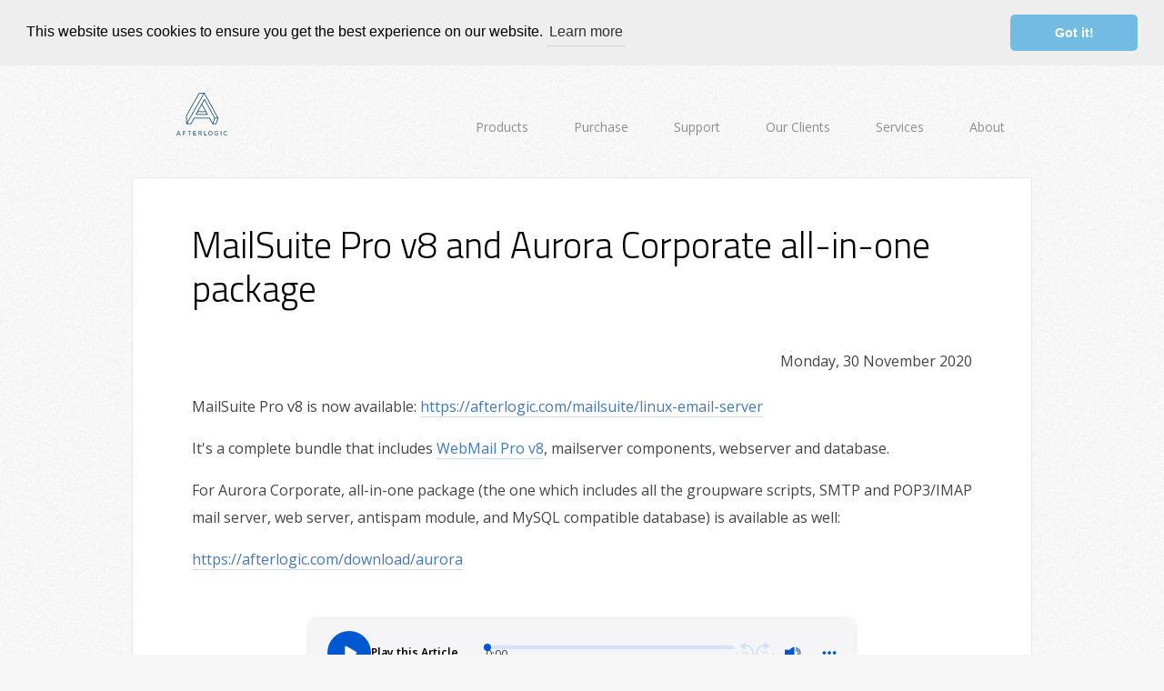

--- FILE ---
content_type: text/html; charset=utf-8
request_url: https://afterlogic.com/news/mailsuite-pro-v8-and-aurora-corporate-all-in-one-package
body_size: 3668
content:
<!DOCTYPE html> <html lang="en-gb" dir="ltr"> <head> <meta http-equiv="X-UA-Compatible" content="IE=edge"> <meta name="viewport" content="width=device-width, initial-scale=1"> <link rel="stylesheet" href="/templates/afterlogic-wmp/css/styles.min.css" type="text/css" /> <base href="https://afterlogic.com/news/mailsuite-pro-v8-and-aurora-corporate-all-in-one-package" /> <meta http-equiv="content-type" content="text/html; charset=utf-8" /> <meta name="generator" content="Joomla! - Open Source Content Management" /> <title>News</title> <link href="/templates/afterlogic-wmp/favicon.ico" rel="shortcut icon" type="image/vnd.microsoft.icon" /> <link href="/media/plg_system_cookieconsent/cookieconsent.min.css" rel="stylesheet" type="text/css" /> <script src="/media/plg_system_cookieconsent/cookieconsent.js" type="text/javascript" defer="defer"></script> <script src="https://www.googletagmanager.com/gtag/js?id=UA-720662-1" type="text/javascript" async="async"></script> <script type="text/javascript"> window.addEventListener('load', function(){
	window.cookieconsent.initialise({
		'palette': {
			'popup': {
				'background': '#eeeeee'
			},
			'button': {
				'background': '#72bce4',
				'text': '#ffffff'
			}
		},
		'theme': 'classic',
		'position': 'top',
		'static': true
		, 'content': {'href': 'https://afterlogic.com/privacy-policy'}
	})
});
  window.dataLayer = window.dataLayer || [];
  function gtag(){dataLayer.push(arguments);}
  gtag('js', new Date());
  gtag('config', 'UA-720662-1');
 /* <![CDATA[ */
var google_conversion_id = 1070406031;
var google_custom_params = window.google_tag_params;
var google_remarketing_only = true;
/* ]]> */ </script> <meta property="og:url" content="https://afterlogic.com/news/mailsuite-pro-v8-and-aurora-corporate-all-in-one-package" /> <meta property="og:type" content="article" /> <meta property="og:title" content="MailSuite Pro v8 and Aurora Corporate all-in-one package" /> <meta property="og:description" content="MailSuite Pro v8 is now available: https://afterlogic.com/mailsuite/linux-email-server  It&#039;s a" /> <meta property="og:image" content="https://afterlogic.com/images/logo.png" /> <!--[if lte IE 8]> <script type="text/javascript" src="/templates/afterlogic-wmp/js/respond.min.js"></script> <![endif]--> <link href="//fonts.googleapis.com/css?family=Bad+Script%7COpen+Sans:300,400,700%7CTitillium+Web:200,300,400,600" rel="stylesheet"> </head> <body> <div class="header"> <div class="container"> <div class="row"> <div class="header__logo col-sm-2 col-md-3"> <a class="logo" href="https://afterlogic.com/"> <img src="https://afterlogic.com/images/logo.svg" height="47" width="56" alt="Afterlogic"/> </a> </div> <div class="header__menu col-sm-10 col-md-9"> <a class="header__menu-mobile" data-toggle="dropdown" aria-haspopup="true" role="button" aria-expanded="false" href="#main-menu"> Menu <span class="caret"></span> </a> <div id="main-menu" class="main-menu" role="menu"> <div class="moduletable_menu"> <!-- The class on the root UL tag was changed to match the Blueprint nav style --> <div class="menu"> <ul > <li class="parent item111"><a class=" l1"  href="/products"> <span class="title"><span class="link_text">Products<span class="control"></span></span></span> </a><div class="dd content"><ul class="qroup qroup_111"><li class="item137"><span class=" l2"><span class="title ">.NET Components</span></span> </li><li class="item130"><a class=" l2"  href="/mailbee-net/email-components" title=".NET email components: SMTP, POP3, IMAP, EWS, Security, AntiSpam, Outlook, Address Validator, PDF " > <span class="icon"><img src="/images/menu/icon3.png" alt="" /></span> <span class="title">MailBee.NET Objects</span> <span class="description">.NET email components: SMTP, POP3, IMAP, EWS, Security, AntiSpam, Outlook, Address Validator, PDF </span> </a></li><li class="item131"><a class=" l2"  href="/mailbee-net/queue" title="Easy-to-use .NET service to deliver e-mails in the background" > <span class="icon"><img src="/images/menu/icon1.png" alt="" /></span> <span class="title">MailBee.NET Queue</span> <span class="description">Easy-to-use .NET service to deliver e-mails in the background</span> </a></li></ul><ul class="qroup qroup_111"><li class="item138"><span class=" l2"><span class="title ">ActiveX Components</span></span> </li><li class="item133"><a class=" l2"  href="/mailbee/objects" title="ActiveX email components: SMTP, POP3, IMAP, S/MIME" > <span class="icon"><img src="/images/menu/icon2.png" alt="" /></span> <span class="title">MailBee Objects</span> <span class="description">ActiveX email components: SMTP, POP3, IMAP, S/MIME</span> </a></li><li class="item134"><a class=" l2"  href="/mailbee/message-queue" title="Queue-based background sending of emails" > <span class="icon"><img src="/images/menu/icon1.png" alt="" /></span> <span class="title">MailBee Message Queue</span> <span class="description">Queue-based background sending of emails</span> </a></li></ul><ul class="qroup qroup_111"><li class="item139"><span class=" l2"><span class="title ">Web scripts</span></span> </li><li class="item310"><a class=" l2"  href="/webmail-client" title="Webmail front-end for your existing mail server, with personal calendar, contacts, and mobile sync" > <span class="icon"><img src="/images/menu/icon4.png" alt="" /></span> <span class="title">WebMail Pro PHP</span> <span class="description">Webmail front-end for your existing mail server, with personal calendar, contacts, and mobile sync</span> </a></li><li class="item136"><a class=" l2"  href="/webmail-client-asp-net" title="Webmail front-end for your existing mail server, with calendar sharing and global contacts" > <span class="icon"><img src="/images/menu/icon4.png" alt="" /></span> <span class="title">WebMail Pro ASP.NET</span> <span class="description">Webmail front-end for your existing mail server, with calendar sharing and global contacts</span> </a></li><li class="item330"><a class=" l2"  href="/activeserver" title="Premium addon which brings ActiveSync support to WebMail Pro and Aurora" > <span class="icon"><img src="/images/menu/activeserver.png" alt="" /></span> <span class="title">ActiveServer</span> <span class="description">Premium addon which brings ActiveSync support to WebMail Pro and Aurora</span> </a></li></ul><ul class="qroup qroup_111"><li class="item140"><span class=" l2"><span class="title ">Solutions</span></span> </li><li class="item124"><a class=" l2"  href="/aurora" title="Groupware system for businesses and providers" > <span class="icon"><img src="/images/menu/icon9.png" alt="" /></span> <span class="title">Aurora Corporate</span> <span class="description">Groupware system for businesses and providers</span> </a></li><li class="item296"><a class=" l2" href="https://afterlogic.org/aurora-files" target="_blank" title="Your personal cloud storage" > <span class="icon"><img src="/images/menu/icon9.png" alt="" /></span> <span class="title">Aurora Files</span> <span class="description">Your personal cloud storage</span> </a></li><li class="item316"><a class=" l2"  href="/triton" title="Transactional and newsletter emails sending solution" > <span class="icon"><img src="/images/menu/triton.png" alt="" /></span> <span class="title">Triton</span> <span class="description">Transactional and newsletter emails sending solution</span> </a></li><li class="item161"><a class=" l2"  href="/mailsuite/linux-email-server" title="Mail server (MTA) bundled with WebMail Pro for a complete solution" > <span class="icon"><img src="/images/menu/icon5.png" alt="" /></span> <span class="title">MailSuite Pro for Linux</span> <span class="description">Mail server (MTA) bundled with WebMail Pro for a complete solution</span> </a></li><li class="item135"><a class=" l2"  href="/ums" title="Technology platform which provides telecom users  with a feature-rich messaging portal" > <span class="icon"><img src="/images/menu/icon7.png" alt="" /></span> <span class="title">Unified Messaging Solution</span> <span class="description">Technology platform which provides telecom users  with a feature-rich messaging portal</span> </a></li><li class="item245"></li></ul></div></li><li class="parent item102"><a class=" l1"  href="/purchase"> <span class="title"><span class="link_text">Purchase<span class="control"></span></span></span> </a><div class="dd content"><ul><li class="item103"><a class=" l2"  href="/purchase/order-online"> <span class="title">All Products</span> </a></li><li class="item104"><a class=" l2"  href="/maintenance-renewal" > <span class="title">Maintenance renewal</span> </a></li><li class="item105"><a class=" l2"  href="/resellers" > <span class="title">Resellers</span> </a></li><li class="item178"></li><li class="item180"></li><li class="item181"></li><li class="item182"></li><li class="item183"></li><li class="item184"></li><li class="item185"></li><li class="item186"></li><li class="item187"></li><li class="item227"></li><li class="item228"></li><li class="item229"></li><li class="item230"></li><li class="item231"></li><li class="item232"></li><li class="item235"></li></ul></div></li><li class="parent item106"><a class=" l1"  href="/support"> <span class="title"><span class="link_text">Support<span class="control"></span></span></span> </a><div class="dd content"><ul><li class="item107"><a class=" l2"  href="https://s.afterlogic.com/helpdesk/" > <span class="title">Helpdesk</span> </a></li><li class="item108"><a class=" l2"  href="/docs" > <span class="title">Online documentation</span> </a></li><li class="item109"><a class=" l2"  href="https://s.afterlogic.com/forum/" > <span class="title">Web forum</span> </a></li></ul></div></li><li class="item110"><a class=" l1"  href="/clients" > <span class="title"><span class="link_text">Our Clients<span class="control"></span></span></span> </a></li><li class="item116"><a class=" l1" href="https://afterlogic.works" target="_blank" > <span class="title"><span class="link_text">Services<span class="control"></span></span></span> </a></li><li class="parent item112"><a class=" l1"  href="/contact-info" > <span class="title"><span class="link_text">About<span class="control"></span></span></span> </a><div class="dd content"><ul><li class="item115"><a class=" l2"  href="/about" > <span class="title">About us</span> </a></li><li class="item243"><a class=" l2"  href="/news" > <span class="title">News</span> </a></li><li class="item117"><a class=" l2"  href="/contact" > <span class="title">Contact</span> </a></li></ul></div></li></ul></div> </div> </div> </div> </div> </div> </div> <div class="main_block"> <div class="container"> <div class="content_panel"> <div class="col-sm-12 col-sm-offset-0" > <div id="system-message-container"> </div> <div class="news-page"> <div class="common_panel"> <h1 class="title">MailSuite Pro v8 and Aurora Corporate all-in-one package</h1> <span class="date">Monday, 30 November 2020</span> <div class="description"> <p />MailSuite Pro v8 is now available: <a href="https://afterlogic.com/mailsuite/linux-email-server" target="_blank">https://afterlogic.com/mailsuite/linux-email-server</a> <p />It's a complete bundle that includes <a href="https://afterlogic.com/webmail-client" target="_blank">WebMail Pro v8</a>, mailserver components, webserver and database. <p />For Aurora Corporate, all-in-one package (the one which includes all the groupware scripts, SMTP and POP3/IMAP mail server, web server, antispam module, and MySQL compatible database) is available as well:  <p /><a href="https://afterlogic.com/download/aurora">https://afterlogic.com/download/aurora</a> </div> <div> <script type="text/javascript" src="https://dashboard.tylr.com/widget/player.js"></script> <script id="4a09e959-b527-423b-a5f1-01c8ad915882">Widget.init("4a09e959-b527-423b-a5f1-01c8ad915882")</script> </div> <br /> <br /> <a class="back" href="/news"> Back to News list </a> <!-- AddThis Button BEGIN --> <script type="text/javascript">addthis_pub  = 'afterlogic';</script> <a class="add_this" href="https://www.addthis.com/bookmark.php" onmouseover="return addthis_open(this, '', '[URL]', '[TITLE]')" onmouseout="addthis_close()" onclick="return addthis_sendto()"> <img src="https://s7.addthis.com/button1-addthis.gif" width="125" height="16" border="0" alt="" /></a> <script type="text/javascript" src="https://s7.addthis.com/js/152/addthis_widget.js"></script> <!-- AddThis Button END --> </div> </div> </div> </div> <div class="clear"></div> </div> </div> <div class="footer"> <div class="container"> <div class="row"> <div class="col-md-5 copyright"> &copy; Copyright 2002-2026 Afterlogic Corp. </div> <div class="col-md-7 links"> <div class="social_links"> <div class="links"> <a class="link" target="_blank" href="http://www.facebook.com/afterlogic" title="Find us on facebook"> <img src="https://afterlogic.com/images/social_links/facebook-footer.png" alt="Find us on facebook" /> </a> <a class="link" target="_blank" href="http://twitter.com/afterlogic" title="Follow us on twitter"> <img src="https://afterlogic.com/images/social_links/twitter-footer.png" alt="Follow us on twitter" /> </a> </div> <div class="text"> </div> </div> <!-- The class on the root UL tag was changed to match the Blueprint nav style --> <div class="menu_simple"> <ul > <li class="item113"><a class=" l1"  href="/privacy-policy"> <span class="title"><span class="link_text">Privacy policy<span class="control"></span></span></span> </a></li><li class="item114"><a class=" l1"  href="/refund-policy"> <span class="title"><span class="link_text">Refund policy<span class="control"></span></span></span> </a></li></ul></div> <!--<a href="/privacy-policy"></a> |  <a href="/refund-policy"></a>--> </div> </div> </div> </div> <script src="/media/jui/js/jquery.min.js" type=""></script> <script src="/templates/afterlogic-wmp/js/main.min.js" type="text/javascript" defer="defer"></script> <noscript><div style="display:inline;"><img height="1" width="1" style="border-style:none;" alt="" src="//googleads.g.doubleclick.net/pagead/viewthroughconversion/1070406031/?guid=ON&amp;script=0"/></div></noscript> </body> </html>

--- FILE ---
content_type: application/javascript
request_url: https://afterlogic.com/templates/afterlogic-wmp/js/main.min.js
body_size: 73127
content:
window.Modernizr=function(e,t,r){function i(e){g.cssText=e}function a(e,t){return typeof e===t}function n(e,t){return!!~(""+e).indexOf(t)}function o(e,t){for(var i in e){var a=e[i];if(!n(a,"-")&&g[a]!==r)return"pfx"!=t||a}return!1}function s(e,t,i){for(var n in e){var o=t[e[n]];if(o!==r)return!1===i?e[n]:a(o,"function")?o.bind(i||t):o}return!1}function l(e,t,r){var i=e.charAt(0).toUpperCase()+e.slice(1),n=(e+" "+y.join(i+" ")+i).split(" ");return a(t,"string")||a(t,"undefined")?o(n,t):(n=(e+" "+b.join(i+" ")+i).split(" "),s(n,t,r))}var c,u,p={},d=t.documentElement,h="modernizr",m=t.createElement(h),g=m.style,f=" -webkit- -moz- -o- -ms- ".split(" "),_="Webkit Moz O ms",y=_.split(" "),b=_.toLowerCase().split(" "),v={},w=[],S=w.slice,P=function(e,r,i,a){var n,o,s,l,c=t.createElement("div"),u=t.body,p=u||t.createElement("body");if(parseInt(i,10))for(;i--;)s=t.createElement("div"),s.id=a?a[i]:h+(i+1),c.appendChild(s);return n=["&#173;",'<style id="s',h,'">',e,"</style>"].join(""),c.id=h,(u?c:p).innerHTML+=n,p.appendChild(c),u||(p.style.background="",p.style.overflow="hidden",l=d.style.overflow,d.style.overflow="hidden",d.appendChild(p)),o=r(c,e),u?c.parentNode.removeChild(c):(p.parentNode.removeChild(p),d.style.overflow=l),!!o},k={}.hasOwnProperty;u=a(k,"undefined")||a(k.call,"undefined")?function(e,t){return t in e&&a(e.constructor.prototype[t],"undefined")}:function(e,t){return k.call(e,t)},Function.prototype.bind||(Function.prototype.bind=function(e){var t=this;if("function"!=typeof t)throw new TypeError;var r=S.call(arguments,1),i=function(){if(this instanceof i){var a=function(){};a.prototype=t.prototype;var n=new a,o=t.apply(n,r.concat(S.call(arguments)));return Object(o)===o?o:n}return t.apply(e,r.concat(S.call(arguments)))};return i}),v.csstransforms3d=function(){var e=!!l("perspective");return e&&"webkitPerspective"in d.style&&P("@media (transform-3d),(-webkit-transform-3d){#modernizr{left:9px;position:absolute;height:3px;}}",function(t,r){e=9===t.offsetLeft&&3===t.offsetHeight}),e};for(var x in v)u(v,x)&&(c=x.toLowerCase(),p[c]=v[x](),w.push((p[c]?"":"no-")+c));return p.addTest=function(e,t){if("object"==typeof e)for(var i in e)u(e,i)&&p.addTest(i,e[i]);else{if(e=e.toLowerCase(),p[e]!==r)return p;t="function"==typeof t?t():t,d.className+=" "+(t?"":"no-")+e,p[e]=t}return p},i(""),m=null,function(e,t){function r(e,t){var r=e.createElement("p"),i=e.getElementsByTagName("head")[0]||e.documentElement;return r.innerHTML="x<style>"+t+"</style>",i.insertBefore(r.lastChild,i.firstChild)}function i(){var e=_.elements;return"string"==typeof e?e.split(" "):e}function a(e){var t=f[e[m]];return t||(t={},g++,e[m]=g,f[g]=t),t}function n(e,r,i){if(r||(r=t),u)return r.createElement(e);i||(i=a(r));var n;return n=i.cache[e]?i.cache[e].cloneNode():h.test(e)?(i.cache[e]=i.createElem(e)).cloneNode():i.createElem(e),!n.canHaveChildren||d.test(e)||n.tagUrn?n:i.frag.appendChild(n)}function o(e,r){if(e||(e=t),u)return e.createDocumentFragment();r=r||a(e);for(var n=r.frag.cloneNode(),o=0,s=i(),l=s.length;o<l;o++)n.createElement(s[o]);return n}function s(e,t){t.cache||(t.cache={},t.createElem=e.createElement,t.createFrag=e.createDocumentFragment,t.frag=t.createFrag()),e.createElement=function(r){return _.shivMethods?n(r,e,t):t.createElem(r)},e.createDocumentFragment=Function("h,f","return function(){var n=f.cloneNode(),c=n.createElement;h.shivMethods&&("+i().join().replace(/[\w\-]+/g,function(e){return t.createElem(e),t.frag.createElement(e),'c("'+e+'")'})+");return n}")(_,t.frag)}function l(e){e||(e=t);var i=a(e);return!_.shivCSS||c||i.hasCSS||(i.hasCSS=!!r(e,"article,aside,dialog,figcaption,figure,footer,header,hgroup,main,nav,section{display:block}mark{background:#FF0;color:#000}template{display:none}")),u||s(e,i),e}var c,u,p=e.html5||{},d=/^<|^(?:button|map|select|textarea|object|iframe|option|optgroup)$/i,h=/^(?:a|b|code|div|fieldset|h1|h2|h3|h4|h5|h6|i|label|li|ol|p|q|span|strong|style|table|tbody|td|th|tr|ul)$/i,m="_html5shiv",g=0,f={};!function(){try{var e=t.createElement("a");e.innerHTML="<xyz></xyz>",c="hidden"in e,u=1==e.childNodes.length||function(){t.createElement("a");var e=t.createDocumentFragment();return void 0===e.cloneNode||void 0===e.createDocumentFragment||void 0===e.createElement}()}catch(e){c=!0,u=!0}}();var _={elements:p.elements||"abbr article aside audio bdi canvas data datalist details dialog figcaption figure footer header hgroup main mark meter nav output progress section summary template time video",version:"3.7.0",shivCSS:!1!==p.shivCSS,supportsUnknownElements:u,shivMethods:!1!==p.shivMethods,type:"default",shivDocument:l,createElement:n,createDocumentFragment:o};e.html5=_,l(t)}(this,t),p._version="2.8.3",p._prefixes=f,p._domPrefixes=b,p._cssomPrefixes=y,p.testProp=function(e){return o([e])},p.testAllProps=l,p.testStyles=P,d.className=d.className.replace(/(^|\s)no-js(\s|$)/,"$1$2")+" js "+w.join(" "),p}(0,this.document),function(e,t,r){function i(e){return"[object Function]"==f.call(e)}function a(e){return"string"==typeof e}function n(){}function o(e){return!e||"loaded"==e||"complete"==e||"uninitialized"==e}function s(){var e=_.shift();y=1,e?e.t?m(function(){("c"==e.t?d.injectCss:d.injectJs)(e.s,0,e.a,e.x,e.e,1)},0):(e(),s()):y=0}function l(e,r,i,a,n,l,c){function u(t){if(!h&&o(p.readyState)&&(b.r=h=1,!y&&s(),p.onload=p.onreadystatechange=null,t)){"img"!=e&&m(function(){w.removeChild(p)},50);for(var i in C[r])C[r].hasOwnProperty(i)&&C[r][i].onload()}}var c=c||d.errorTimeout,p=t.createElement(e),h=0,f=0,b={t:i,s:r,e:n,a:l,x:c};1===C[r]&&(f=1,C[r]=[]),"object"==e?p.data=r:(p.src=r,p.type=e),p.width=p.height="0",p.onerror=p.onload=p.onreadystatechange=function(){u.call(this,f)},_.splice(a,0,b),"img"!=e&&(f||2===C[r]?(w.insertBefore(p,v?null:g),m(u,c)):C[r].push(p))}function c(e,t,r,i,n){return y=0,t=t||"j",a(e)?l("c"==t?P:S,e,t,this.i++,r,i,n):(_.splice(this.i++,0,e),1==_.length&&s()),this}function u(){var e=d;return e.loader={load:c,i:0},e}var p,d,h=t.documentElement,m=e.setTimeout,g=t.getElementsByTagName("script")[0],f={}.toString,_=[],y=0,b="MozAppearance"in h.style,v=b&&!!t.createRange().compareNode,w=v?h:g.parentNode,h=e.opera&&"[object Opera]"==f.call(e.opera),h=!!t.attachEvent&&!h,S=b?"object":h?"script":"img",P=h?"script":S,k=Array.isArray||function(e){return"[object Array]"==f.call(e)},x=[],C={},L={timeout:function(e,t){return t.length&&(e.timeout=t[0]),e}};d=function(e){function t(e){var t,r,i,e=e.split("!"),a=x.length,n=e.pop(),o=e.length,n={url:n,origUrl:n,prefixes:e};for(r=0;r<o;r++)i=e[r].split("="),(t=L[i.shift()])&&(n=t(n,i));for(r=0;r<a;r++)n=x[r](n);return n}function o(e,a,n,o,s){var l=t(e),c=l.autoCallback;l.url.split(".").pop().split("?").shift(),l.bypass||(a&&(a=i(a)?a:a[e]||a[o]||a[e.split("/").pop().split("?")[0]]),l.instead?l.instead(e,a,n,o,s):(C[l.url]?l.noexec=!0:C[l.url]=1,n.load(l.url,l.forceCSS||!l.forceJS&&"css"==l.url.split(".").pop().split("?").shift()?"c":r,l.noexec,l.attrs,l.timeout),(i(a)||i(c))&&n.load(function(){u(),a&&a(l.origUrl,s,o),c&&c(l.origUrl,s,o),C[l.url]=2})))}function s(e,t){function r(e,r){if(e){if(a(e))r||(p=function(){var e=[].slice.call(arguments);d.apply(this,e),h()}),o(e,p,t,0,c);else if(Object(e)===e)for(l in s=function(){var t,r=0;for(t in e)e.hasOwnProperty(t)&&r++;return r}(),e)e.hasOwnProperty(l)&&(!r&&!--s&&(i(p)?p=function(){var e=[].slice.call(arguments);d.apply(this,e),h()}:p[l]=function(e){return function(){var t=[].slice.call(arguments);e&&e.apply(this,t),h()}}(d[l])),o(e[l],p,t,l,c))}else!r&&h()}var s,l,c=!!e.test,u=e.load||e.both,p=e.callback||n,d=p,h=e.complete||n;r(c?e.yep:e.nope,!!u),u&&r(u)}var l,c,p=this.yepnope.loader;if(a(e))o(e,0,p,0);else if(k(e))for(l=0;l<e.length;l++)c=e[l],a(c)?o(c,0,p,0):k(c)?d(c):Object(c)===c&&s(c,p);else Object(e)===e&&s(e,p)},d.addPrefix=function(e,t){L[e]=t},d.addFilter=function(e){x.push(e)},d.errorTimeout=1e4,null==t.readyState&&t.addEventListener&&(t.readyState="loading",t.addEventListener("DOMContentLoaded",p=function(){t.removeEventListener("DOMContentLoaded",p,0),t.readyState="complete"},0)),e.yepnope=u(),e.yepnope.executeStack=s,e.yepnope.injectJs=function(e,r,i,a,l,c){var u,p,h=t.createElement("script"),a=a||d.errorTimeout;h.src=e;for(p in i)h.setAttribute(p,i[p]);r=c?s:r||n,h.onreadystatechange=h.onload=function(){!u&&o(h.readyState)&&(u=1,r(),h.onload=h.onreadystatechange=null)},m(function(){u||(u=1,r(1))},a),l?h.onload():g.parentNode.insertBefore(h,g)},e.yepnope.injectCss=function(e,r,i,a,o,l){var c,a=t.createElement("link"),r=l?s:r||n;a.href=e,a.rel="stylesheet",a.type="text/css";for(c in i)a.setAttribute(c,i[c]);o||(g.parentNode.insertBefore(a,g),m(r,0))}}(this,document),Modernizr.load=function(){yepnope.apply(window,[].slice.call(arguments,0))},function(e){var t=-1,r=-1,i=function(t){var r=e(t),i=null,n=[];return r.each(function(){var t=e(this),r=t.offset().top-a(t.css("margin-top")),o=n.length>0?n[n.length-1]:null;null===o?n.push(t):Math.floor(Math.abs(i-r))<=1?n[n.length-1]=o.add(t):n.push(t),i=r}),n},a=function(e){return parseFloat(e)||0},n=function(t){var r={byRow:!0,remove:!1,property:"height"};return"object"==typeof t?e.extend(r,t):("boolean"==typeof t?r.byRow=t:"remove"===t&&(r.remove=!0),r)},o=e.fn.matchHeight=function(t){var r=n(t);if(r.remove){var i=this;return this.css(r.property,""),e.each(o._groups,function(e,t){t.elements=t.elements.not(i)}),this}return this.length<=1?this:(o._groups.push({elements:this,options:r}),o._apply(this,r),this)};o._groups=[],o._throttle=80,o._maintainScroll=!1,o._beforeUpdate=null,o._afterUpdate=null,o._apply=function(t,r){var s=n(r),l=e(t),c=[l],u=e(window).scrollTop(),p=e("html").outerHeight(!0),d=l.parents().filter(":hidden");return d.each(function(){var t=e(this);t.data("style-cache",t.attr("style"))}),d.css("display","block"),s.byRow&&(l.each(function(){var t=e(this),r="inline-block"===t.css("display")?"inline-block":"block";t.data("style-cache",t.attr("style")),t.css({display:r,"padding-top":"0","padding-bottom":"0","margin-top":"0","margin-bottom":"0","border-top-width":"0","border-bottom-width":"0",height:"100px"})}),c=i(l),l.each(function(){var t=e(this);t.attr("style",t.data("style-cache")||"")})),e.each(c,function(t,r){var i=e(r),n=0;if(s.byRow&&i.length<=1)return void i.css(s.property,"");i.each(function(){var t=e(this),r="inline-block"===t.css("display")?"inline-block":"block",i={display:r};i[s.property]="",t.css(i),t.outerHeight(!1)>n&&(n=t.outerHeight(!1)),t.css("display","")}),i.each(function(){var t=e(this),r=0;"border-box"!==t.css("box-sizing")&&(r+=a(t.css("border-top-width"))+a(t.css("border-bottom-width")),r+=a(t.css("padding-top"))+a(t.css("padding-bottom"))),t.css(s.property,n-r)})}),d.each(function(){var t=e(this);t.attr("style",t.data("style-cache")||null)}),o._maintainScroll&&e(window).scrollTop(u/p*e("html").outerHeight(!0)),this},o._applyDataApi=function(){var t={};e("[data-match-height], [data-mh]").each(function(){var r=e(this),i=r.attr("data-match-height")||r.attr("data-mh");t[i]=i in t?t[i].add(r):r}),e.each(t,function(){this.matchHeight(!0)})};var s=function(t){o._beforeUpdate&&o._beforeUpdate(t,o._groups),e.each(o._groups,function(){o._apply(this.elements,this.options)}),o._afterUpdate&&o._afterUpdate(t,o._groups)};o._update=function(i,a){if(a&&"resize"===a.type){var n=e(window).width();if(n===t)return;t=n}i?-1===r&&(r=setTimeout(function(){s(a),r=-1},o._throttle)):s(a)},e(o._applyDataApi),e(window).bind("load",function(e){o._update(!1,e)}),e(window).bind("resize orientationchange",function(e){o._update(!0,e)})}(jQuery),function(e){"function"==typeof define&&define.amd?define(["jquery"],e):e(jQuery)}(function(e){function t(){var t=this;t.top="auto",t.left="auto",t.right="auto",t.bottom="auto",t.set=function(r,i){e.isNumeric(i)&&(t[r]=Math.round(i))}}function r(e,t,r){function i(i,a){o(),e.data(f)||(i?(a&&e.data(_,!0),r.showTip(e)):(k.tipOpenImminent=!0,l=setTimeout(function(){l=null,n()},t.intentPollInterval)))}function a(i){o(),k.tipOpenImminent=!1,e.data(f)&&(e.data(_,!1),i?r.hideTip(e):(k.delayInProgress=!0,l=setTimeout(function(){l=null,r.hideTip(e),k.delayInProgress=!1},t.closeDelay)))}function n(){Math.abs(k.previousX-k.currentX)+Math.abs(k.previousY-k.currentY)<t.intentSensitivity?r.showTip(e):(k.previousX=k.currentX,k.previousY=k.currentY,i())}function o(){l=clearTimeout(l),k.delayInProgress=!1}function s(){r.resetPosition(e)}var l=null;this.show=i,this.hide=a,this.cancel=o,this.resetPosition=s}function i(){function e(e,a,o,s,l){var c,u=a.split("-")[0],p=new t;switch(c=n(e)?i(e,u):r(e,u),a){case"n":p.set("left",c.left-o/2),p.set("bottom",k.windowHeight-c.top+l);break;case"e":p.set("left",c.left+l),p.set("top",c.top-s/2);break;case"s":p.set("left",c.left-o/2),p.set("top",c.top+l);break;case"w":p.set("top",c.top-s/2),p.set("right",k.windowWidth-c.left+l);break;case"nw":p.set("bottom",k.windowHeight-c.top+l),p.set("right",k.windowWidth-c.left-20);break;case"nw-alt":p.set("left",c.left),p.set("bottom",k.windowHeight-c.top+l);break;case"ne":p.set("left",c.left-20),p.set("bottom",k.windowHeight-c.top+l);break;case"ne-alt":p.set("bottom",k.windowHeight-c.top+l),p.set("right",k.windowWidth-c.left);break;case"sw":p.set("top",c.top+l),p.set("right",k.windowWidth-c.left-20);break;case"sw-alt":p.set("left",c.left),p.set("top",c.top+l);break;case"se":p.set("left",c.left-20),p.set("top",c.top+l);break;case"se-alt":p.set("top",c.top+l),p.set("right",k.windowWidth-c.left)}return p}function r(e,t){var r,i,a=e.offset(),n=e.outerWidth(),o=e.outerHeight();switch(t){case"n":r=a.left+n/2,i=a.top;break;case"e":r=a.left+n,i=a.top+o/2;break;case"s":r=a.left+n/2,i=a.top+o;break;case"w":r=a.left,i=a.top+o/2;break;case"nw":r=a.left,i=a.top;break;case"ne":r=a.left+n,i=a.top;break;case"sw":r=a.left,i=a.top+o;break;case"se":r=a.left+n,i=a.top+o}return{top:i,left:r}}function i(e,t){function r(){m.push(c.matrixTransform(p))}var i,a,n,o,s=e.closest("svg")[0],l=e[0],c=s.createSVGPoint(),u=l.getBBox(),p=l.getScreenCTM(),d=u.width/2,h=u.height/2,m=[],g=["nw","n","ne","e","se","s","sw","w"];if(c.x=u.x,c.y=u.y,r(),c.x+=d,r(),c.x+=d,r(),c.y+=h,r(),c.y+=h,r(),c.x-=d,r(),c.x-=d,r(),c.y-=h,r(),m[0].y!==m[1].y||m[0].x!==m[7].x)for(a=Math.atan2(p.b,p.a)*P,n=Math.ceil((a%360-22.5)/45),n<1&&(n+=8);n--;)g.push(g.shift());for(o=0;o<m.length;o++)if(g[o]===t){i=m[o];break}return{top:i.y+k.scrollTop,left:i.x+k.scrollLeft}}this.compute=e}function a(r){function a(e){e.data(f,!0),C.queue(function(t){n(e),t()})}function n(e){var t;if(e.data(f)){if(k.isTipOpen)return k.isClosing||o(k.activeHover),void C.delay(100).queue(function(t){n(e),t()});e.trigger("powerTipPreRender"),t=c(e),t&&(C.empty().append(t),e.trigger("powerTipRender"),k.activeHover=e,k.isTipOpen=!0,C.data(b,r.mouseOnToPopup),r.followMouse?s():(v(e),k.isFixedTipOpen=!0),C.fadeIn(r.fadeInTime,function(){k.desyncTimeout||(k.desyncTimeout=setInterval(S,500)),e.trigger("powerTipOpen")}))}}function o(e){k.isClosing=!0,k.activeHover=null,k.isTipOpen=!1,k.desyncTimeout=clearInterval(k.desyncTimeout),e.data(f,!1),e.data(_,!1),C.fadeOut(r.fadeOutTime,function(){var i=new t;k.isClosing=!1,k.isFixedTipOpen=!1,C.removeClass(),i.set("top",k.currentY+r.offset),i.set("left",k.currentX+r.offset),C.css(i),e.trigger("powerTipClose")})}function s(){if(!k.isFixedTipOpen&&(k.isTipOpen||k.tipOpenImminent&&C.data(y))){var e,i,a=C.outerWidth(),n=C.outerHeight(),o=new t;o.set("top",k.currentY+r.offset),o.set("left",k.currentX+r.offset),e=u(o,a,n),e!==x.none&&(i=p(e),1===i?e===x.right?o.set("left",k.windowWidth-a):e===x.bottom&&o.set("top",k.scrollTop+k.windowHeight-n):(o.set("left",k.currentX-a-r.offset),o.set("top",k.currentY-n-r.offset))),C.css(o)}}function v(t){var i,a;r.smartPlacement?(i=e.fn.powerTip.smartPlacementLists[r.placement],e.each(i,function(e,r){var i=u(w(t,r),C.outerWidth(),C.outerHeight());if(a=r,i===x.none)return!1})):(w(t,r.placement),a=r.placement),C.addClass(a)}function w(e,i){var a,n,o=0,s=new t;s.set("top",0),s.set("left",0),C.css(s);do{a=C.outerWidth(),n=C.outerHeight(),s=P.compute(e,i,a,n,r.offset),C.css(s)}while(++o<=5&&(a!==C.outerWidth()||n!==C.outerHeight()));return s}function S(){var e=!1;!k.isTipOpen||k.isClosing||k.delayInProgress||(!1===k.activeHover.data(f)||k.activeHover.is(":disabled")?e=!0:l(k.activeHover)||k.activeHover.is(":focus")||k.activeHover.data(_)||(C.data(b)?l(C)||(e=!0):e=!0),e&&o(k.activeHover))}var P=new i,C=e("#"+r.popupId);0===C.length&&(C=e("<div/>",{id:r.popupId}),0===m.length&&(m=e("body")),m.append(C)),r.followMouse&&(C.data(y)||(d.on("mousemove",s),h.on("scroll",s),C.data(y,!0))),r.mouseOnToPopup&&C.on({mouseenter:function(){C.data(b)&&k.activeHover&&k.activeHover.data(g).cancel()},mouseleave:function(){k.activeHover&&k.activeHover.data(g).hide()}}),this.showTip=a,this.hideTip=o,this.resetPosition=v}function n(e){return window.SVGElement&&e[0]instanceof SVGElement}function o(){k.mouseTrackingActive||(k.mouseTrackingActive=!0,e(function(){k.scrollLeft=h.scrollLeft(),k.scrollTop=h.scrollTop(),k.windowWidth=h.width(),k.windowHeight=h.height()}),d.on("mousemove",s),h.on({resize:function(){k.windowWidth=h.width(),k.windowHeight=h.height()},scroll:function(){var e=h.scrollLeft(),t=h.scrollTop();e!==k.scrollLeft&&(k.currentX+=e-k.scrollLeft,k.scrollLeft=e),t!==k.scrollTop&&(k.currentY+=t-k.scrollTop,k.scrollTop=t)}}))}function s(e){k.currentX=e.pageX,k.currentY=e.pageY}function l(e){var t=e.offset(),r=e[0].getBoundingClientRect(),i=r.right-r.left,a=r.bottom-r.top;return k.currentX>=t.left&&k.currentX<=t.left+i&&k.currentY>=t.top&&k.currentY<=t.top+a}function c(t){var r,i,a=t.data(v),n=t.data(w),o=t.data(S);return a?(e.isFunction(a)&&(a=a.call(t[0])),i=a):n?(e.isFunction(n)&&(n=n.call(t[0])),n.length>0&&(i=n.clone(!0,!0))):o&&(r=e("#"+o),r.length>0&&(i=r.html())),i}function u(e,t,r){var i=k.scrollTop,a=k.scrollLeft,n=i+k.windowHeight,o=a+k.windowWidth,s=x.none;return(e.top<i||Math.abs(e.bottom-k.windowHeight)-r<i)&&(s|=x.top),(e.top+r>n||Math.abs(e.bottom-k.windowHeight)>n)&&(s|=x.bottom),(e.left<a||e.right+t>o)&&(s|=x.left),(e.left+t>o||e.right<a)&&(s|=x.right),s}function p(e){for(var t=0;e;)e&=e-1,t++;return t}var d=e(document),h=e(window),m=e("body"),g="displayController",f="hasActiveHover",_="forcedOpen",y="hasMouseMove",b="mouseOnToPopup",v="powertip",w="powertipjq",S="powertiptarget",P=180/Math.PI,k={isTipOpen:!1,isFixedTipOpen:!1,isClosing:!1,tipOpenImminent:!1,activeHover:null,currentX:0,currentY:0,previousX:0,previousY:0,desyncTimeout:null,mouseTrackingActive:!1,delayInProgress:!1,windowWidth:0,windowHeight:0,scrollTop:0,scrollLeft:0},x={none:0,top:1,bottom:2,left:4,right:8};e.fn.powerTip=function(t,i){if(!this.length)return this;if("string"===e.type(t)&&e.powerTip[t])return e.powerTip[t].call(this,this,i);var n=e.extend({},e.fn.powerTip.defaults,t),s=new a(n);return o(),this.each(function(){var t,i=e(this),a=i.data(v),o=i.data(w),l=i.data(S);i.data(g)&&e.powerTip.destroy(i),t=i.attr("title"),a||l||o||!t||(i.data(v,t),i.data("originalTitle",t),i.removeAttr("title")),i.data(g,new r(i,n,s))}),n.manual||this.on({"mouseenter.powertip":function(t){e.powerTip.show(this,t)},"mouseleave.powertip":function(){e.powerTip.hide(this)},"focus.powertip":function(){e.powerTip.show(this)},"blur.powertip":function(){e.powerTip.hide(this,!0)},"keydown.powertip":function(t){27===t.keyCode&&e.powerTip.hide(this,!0)}}),this},e.fn.powerTip.defaults={fadeInTime:200,fadeOutTime:100,followMouse:!1,popupId:"powerTip",intentSensitivity:7,intentPollInterval:100,closeDelay:100,placement:"n",smartPlacement:!1,offset:10,mouseOnToPopup:!1,manual:!1},e.fn.powerTip.smartPlacementLists={n:["n","ne","nw","s"],e:["e","ne","se","w","nw","sw","n","s","e"],s:["s","se","sw","n"],w:["w","nw","sw","e","ne","se","n","s","w"],nw:["nw","w","sw","n","s","se","nw"],ne:["ne","e","se","n","s","sw","ne"],sw:["sw","w","nw","s","n","ne","sw"],se:["se","e","ne","s","n","nw","se"],"nw-alt":["nw-alt","n","ne-alt","sw-alt","s","se-alt","w","e"],"ne-alt":["ne-alt","n","nw-alt","se-alt","s","sw-alt","e","w"],"sw-alt":["sw-alt","s","se-alt","nw-alt","n","ne-alt","w","e"],"se-alt":["se-alt","s","sw-alt","ne-alt","n","nw-alt","e","w"]},e.powerTip={show:function(t,r){return r?(s(r),k.previousX=r.pageX,k.previousY=r.pageY,e(t).data(g).show()):e(t).first().data(g).show(!0,!0),t},reposition:function(t){return e(t).first().data(g).resetPosition(),t},hide:function(t,r){return t?e(t).first().data(g).hide(r):k.activeHover&&k.activeHover.data(g).hide(!0),t},destroy:function(t){return e(t).off(".powertip").each(function(){var t=e(this),r=["originalTitle",g,f,_];t.data("originalTitle")&&(t.attr("title",t.data("originalTitle")),r.push(v)),t.removeData(r)}),t}},e.powerTip.showTip=e.powerTip.show,e.powerTip.closeTip=e.powerTip.hide}),function(e){e.waitForImages={hasImageProperties:["backgroundImage","listStyleImage","borderImage","borderCornerImage","cursor"],hasImageAttributes:["srcset"]},e.expr[":"].uncached=function(t){if(!e(t).is('img[src][src!=""]'))return!1;var r=new Image;return r.src=t.src,!r.complete},e.fn.waitForImages=function(){var t,r,i,a=0,n=0,o=e.Deferred();if(e.isPlainObject(arguments[0])?(i=arguments[0].waitForAll,r=arguments[0].each,t=arguments[0].finished):1===arguments.length&&"boolean"===e.type(arguments[0])?i=arguments[0]:(t=arguments[0],r=arguments[1],i=arguments[2]),t=t||e.noop,r=r||e.noop,i=!!i,!e.isFunction(t)||!e.isFunction(r))throw new TypeError("An invalid callback was supplied.");return this.each(function(){var s=e(this),l=[],c=e.waitForImages.hasImageProperties||[],u=e.waitForImages.hasImageAttributes||[],p=/url\(\s*(['"]?)(.*?)\1\s*\)/g;i?s.find("*").addBack().each(function(){var t=e(this);t.is("img:uncached")&&l.push({src:t.attr("src"),element:t[0]}),e.each(c,function(e,r){var i,a=t.css(r);if(!a)return!0;for(;i=p.exec(a);)l.push({src:i[2],element:t[0]})}),e.each(u,function(r,i){var a,n=t.attr(i);if(!n)return!0;a=n.split(","),e.each(a,function(r,i){i=e.trim(i).split(" ")[0],l.push({src:i,element:t[0]})})})}):s.find("img:uncached").each(function(){l.push({src:this.src,element:this})}),a=l.length,n=0,0===a&&(t.call(s[0]),o.resolveWith(s[0])),e.each(l,function(i,l){var c=new Image,u="load.waitForImages error.waitForImages";e(c).one(u,function i(c){var p=[n,a,"load"==c.type];if(n++,r.apply(l.element,p),o.notifyWith(l.element,p),e(this).off(u,i),n==a)return t.call(s[0]),o.resolveWith(s[0]),!1}),c.src=l.src})}),o.promise()}}(jQuery);var _self="undefined"!=typeof window?window:"undefined"!=typeof WorkerGlobalScope&&self instanceof WorkerGlobalScope?self:{},Prism=function(){var e=/\blang(?:uage)?-(\w+)\b/i,t=0,r=_self.Prism={util:{encode:function(e){return e instanceof i?new i(e.type,r.util.encode(e.content),e.alias):"Array"===r.util.type(e)?e.map(r.util.encode):e.replace(/&/g,"&amp;").replace(/</g,"&lt;").replace(/\u00a0/g," ")},type:function(e){return Object.prototype.toString.call(e).match(/\[object (\w+)\]/)[1]},objId:function(e){return e.__id||Object.defineProperty(e,"__id",{value:++t}),e.__id},clone:function(e){switch(r.util.type(e)){case"Object":var t={};for(var i in e)e.hasOwnProperty(i)&&(t[i]=r.util.clone(e[i]));return t;case"Array":return e.map&&e.map(function(e){return r.util.clone(e)})}return e}},languages:{extend:function(e,t){var i=r.util.clone(r.languages[e]);for(var a in t)i[a]=t[a];return i},insertBefore:function(e,t,i,a){a=a||r.languages;var n=a[e];if(2==arguments.length){i=arguments[1];for(var o in i)i.hasOwnProperty(o)&&(n[o]=i[o]);return n}var s={};for(var l in n)if(n.hasOwnProperty(l)){if(l==t)for(var o in i)i.hasOwnProperty(o)&&(s[o]=i[o]);s[l]=n[l]}return r.languages.DFS(r.languages,function(t,r){r===a[e]&&t!=e&&(this[t]=s)}),a[e]=s},DFS:function(e,t,i,a){a=a||{};for(var n in e)e.hasOwnProperty(n)&&(t.call(e,n,e[n],i||n),"Object"!==r.util.type(e[n])||a[r.util.objId(e[n])]?"Array"!==r.util.type(e[n])||a[r.util.objId(e[n])]||(a[r.util.objId(e[n])]=!0,r.languages.DFS(e[n],t,n,a)):(a[r.util.objId(e[n])]=!0,r.languages.DFS(e[n],t,null,a)))}},plugins:{},highlightAll:function(e,t){var i={callback:t,selector:'code[class*="language-"], [class*="language-"] code, code[class*="lang-"], [class*="lang-"] code'};r.hooks.run("before-highlightall",i);for(var a,n=i.elements||document.querySelectorAll(i.selector),o=0;a=n[o++];)r.highlightElement(a,!0===e,i.callback)},highlightElement:function(t,i,a){for(var n,o,s=t;s&&!e.test(s.className);)s=s.parentNode;s&&(n=(s.className.match(e)||[,""])[1].toLowerCase(),o=r.languages[n]),t.className=t.className.replace(e,"").replace(/\s+/g," ")+" language-"+n,s=t.parentNode,/pre/i.test(s.nodeName)&&(s.className=s.className.replace(e,"").replace(/\s+/g," ")+" language-"+n);var l=t.textContent,c={element:t,language:n,grammar:o,code:l};if(r.hooks.run("before-sanity-check",c),!c.code||!c.grammar)return void r.hooks.run("complete",c);if(r.hooks.run("before-highlight",c),i&&_self.Worker){var u=new Worker(r.filename);u.onmessage=function(e){c.highlightedCode=e.data,r.hooks.run("before-insert",c),c.element.innerHTML=c.highlightedCode,a&&a.call(c.element),r.hooks.run("after-highlight",c),r.hooks.run("complete",c)},u.postMessage(JSON.stringify({language:c.language,code:c.code,immediateClose:!0}))}else c.highlightedCode=r.highlight(c.code,c.grammar,c.language),r.hooks.run("before-insert",c),c.element.innerHTML=c.highlightedCode,a&&a.call(t),r.hooks.run("after-highlight",c),r.hooks.run("complete",c)},highlight:function(e,t,a){var n=r.tokenize(e,t);return i.stringify(r.util.encode(n),a)},tokenize:function(e,t){var i=r.Token,a=[e],n=t.rest;if(n){for(var o in n)t[o]=n[o];delete t.rest}e:for(var o in t)if(t.hasOwnProperty(o)&&t[o]){var s=t[o];s="Array"===r.util.type(s)?s:[s];for(var l=0;l<s.length;++l){var c=s[l],u=c.inside,p=!!c.lookbehind,d=!!c.greedy,h=0,m=c.alias;if(d&&!c.pattern.global){var g=c.pattern.toString().match(/[imuy]*$/)[0];c.pattern=RegExp(c.pattern.source,g+"g")}c=c.pattern||c;for(var f=0,_=0;f<a.length;_+=(a[f].matchedStr||a[f]).length,++f){var y=a[f];if(a.length>e.length)break e;if(!(y instanceof i)){c.lastIndex=0;var b=c.exec(y),v=1;if(!b&&d&&f!=a.length-1){if(c.lastIndex=_,!(b=c.exec(e)))break;for(var w=b.index+(p?b[1].length:0),S=b.index+b[0].length,P=f,k=_,x=a.length;x>P&&S>k;++P)k+=(a[P].matchedStr||a[P]).length,w>=k&&(++f,_=k);if(a[f]instanceof i||a[P-1].greedy)continue;v=P-f,y=e.slice(_,k),b.index-=_}if(b){p&&(h=b[1].length);var w=b.index+h,b=b[0].slice(h),S=w+b.length,C=y.slice(0,w),L=y.slice(S),A=[f,v];C&&A.push(C);var T=new i(o,u?r.tokenize(b,u):b,m,b,d);A.push(T),L&&A.push(L),Array.prototype.splice.apply(a,A)}}}}}return a},hooks:{all:{},add:function(e,t){var i=r.hooks.all;i[e]=i[e]||[],i[e].push(t)},run:function(e,t){var i=r.hooks.all[e];if(i&&i.length)for(var a,n=0;a=i[n++];)a(t)}}},i=r.Token=function(e,t,r,i,a){this.type=e,this.content=t,this.alias=r,this.matchedStr=i||null,this.greedy=!!a};if(i.stringify=function(e,t,a){if("string"==typeof e)return e;if("Array"===r.util.type(e))return e.map(function(r){return i.stringify(r,t,e)}).join("");var n={type:e.type,content:i.stringify(e.content,t,a),tag:"span",classes:["token",e.type],attributes:{},language:t,parent:a};if("comment"==n.type&&(n.attributes.spellcheck="true"),e.alias){var o="Array"===r.util.type(e.alias)?e.alias:[e.alias];Array.prototype.push.apply(n.classes,o)}r.hooks.run("wrap",n);var s="";for(var l in n.attributes)s+=(s?" ":"")+l+'="'+(n.attributes[l]||"")+'"';return"<"+n.tag+' class="'+n.classes.join(" ")+'"'+(s?" "+s:"")+">"+n.content+"</"+n.tag+">"},!_self.document)return _self.addEventListener?(_self.addEventListener("message",function(e){var t=JSON.parse(e.data),i=t.language,a=t.code,n=t.immediateClose;_self.postMessage(r.highlight(a,r.languages[i],i)),n&&_self.close()},!1),_self.Prism):_self.Prism;var a=document.currentScript||[].slice.call(document.getElementsByTagName("script")).pop();return a&&(r.filename=a.src,document.addEventListener&&!a.hasAttribute("data-manual")&&("loading"!==document.readyState?window.requestAnimationFrame?window.requestAnimationFrame(r.highlightAll):window.setTimeout(r.highlightAll,16):document.addEventListener("DOMContentLoaded",r.highlightAll))),_self.Prism}();"undefined"!=typeof module&&module.exports&&(module.exports=Prism),"undefined"!=typeof global&&(global.Prism=Prism),Prism.languages.markup={comment:/<!--[\w\W]*?-->/,prolog:/<\?[\w\W]+?\?>/,doctype:/<!DOCTYPE[\w\W]+?>/i,cdata:/<!\[CDATA\[[\w\W]*?]]>/i,tag:{pattern:/<\/?(?!\d)[^\s>\/=$<]+(?:\s+[^\s>\/=]+(?:=(?:("|')(?:\\\1|\\?(?!\1)[\w\W])*\1|[^\s'">=]+))?)*\s*\/?>/i,inside:{tag:{pattern:/^<\/?[^\s>\/]+/i,inside:{punctuation:/^<\/?/,namespace:/^[^\s>\/:]+:/}},"attr-value":{pattern:/=(?:('|")[\w\W]*?(\1)|[^\s>]+)/i,inside:{punctuation:/[=>"']/}},punctuation:/\/?>/,"attr-name":{pattern:/[^\s>\/]+/,inside:{namespace:/^[^\s>\/:]+:/}}}},entity:/&#?[\da-z]{1,8};/i},Prism.hooks.add("wrap",function(e){"entity"===e.type&&(e.attributes.title=e.content.replace(/&amp;/,"&"))}),Prism.languages.xml=Prism.languages.markup,Prism.languages.html=Prism.languages.markup,Prism.languages.mathml=Prism.languages.markup,Prism.languages.svg=Prism.languages.markup,Prism.languages.css={comment:/\/\*[\w\W]*?\*\//,atrule:{pattern:/@[\w-]+?.*?(;|(?=\s*\{))/i,inside:{rule:/@[\w-]+/}},url:/url\((?:(["'])(\\(?:\r\n|[\w\W])|(?!\1)[^\\\r\n])*\1|.*?)\)/i,selector:/[^\{\}\s][^\{\};]*?(?=\s*\{)/,string:{pattern:/("|')(\\(?:\r\n|[\w\W])|(?!\1)[^\\\r\n])*\1/,greedy:!0},property:/(\b|\B)[\w-]+(?=\s*:)/i,important:/\B!important\b/i,function:/[-a-z0-9]+(?=\()/i,punctuation:/[(){};:]/},Prism.languages.css.atrule.inside.rest=Prism.util.clone(Prism.languages.css),Prism.languages.markup&&(Prism.languages.insertBefore("markup","tag",{style:{pattern:/(<style[\w\W]*?>)[\w\W]*?(?=<\/style>)/i,lookbehind:!0,inside:Prism.languages.css,alias:"language-css"}}),Prism.languages.insertBefore("inside","attr-value",{"style-attr":{pattern:/\s*style=("|').*?\1/i,inside:{"attr-name":{pattern:/^\s*style/i,inside:Prism.languages.markup.tag.inside},punctuation:/^\s*=\s*['"]|['"]\s*$/,"attr-value":{pattern:/.+/i,inside:Prism.languages.css}},alias:"language-css"}},Prism.languages.markup.tag)),Prism.languages.clike={comment:[{pattern:/(^|[^\\])\/\*[\w\W]*?\*\//,lookbehind:!0},{pattern:/(^|[^\\:])\/\/.*/,lookbehind:!0}],string:{pattern:/(["'])(\\(?:\r\n|[\s\S])|(?!\1)[^\\\r\n])*\1/,greedy:!0},"class-name":{pattern:/((?:\b(?:class|interface|extends|implements|trait|instanceof|new)\s+)|(?:catch\s+\())[a-z0-9_\.\\]+/i,lookbehind:!0,inside:{punctuation:/(\.|\\)/}},keyword:/\b(if|else|while|do|for|return|in|instanceof|function|new|try|throw|catch|finally|null|break|continue)\b/,boolean:/\b(true|false)\b/,function:/[a-z0-9_]+(?=\()/i,number:/\b-?(?:0x[\da-f]+|\d*\.?\d+(?:e[+-]?\d+)?)\b/i,operator:/--?|\+\+?|!=?=?|<=?|>=?|==?=?|&&?|\|\|?|\?|\*|\/|~|\^|%/,punctuation:/[{}[\];(),.:]/},Prism.languages.javascript=Prism.languages.extend("clike",{keyword:/\b(as|async|await|break|case|catch|class|const|continue|debugger|default|delete|do|else|enum|export|extends|finally|for|from|function|get|if|implements|import|in|instanceof|interface|let|new|null|of|package|private|protected|public|return|set|static|super|switch|this|throw|try|typeof|var|void|while|with|yield)\b/,number:/\b-?(0x[\dA-Fa-f]+|0b[01]+|0o[0-7]+|\d*\.?\d+([Ee][+-]?\d+)?|NaN|Infinity)\b/,function:/[_$a-zA-Z\xA0-\uFFFF][_$a-zA-Z0-9\xA0-\uFFFF]*(?=\()/i,operator:/--?|\+\+?|!=?=?|<=?|>=?|==?=?|&&?|\|\|?|\?|\*\*?|\/|~|\^|%|\.{3}/}),Prism.languages.insertBefore("javascript","keyword",{regex:{pattern:/(^|[^\/])\/(?!\/)(\[.+?]|\\.|[^\/\\\r\n])+\/[gimyu]{0,5}(?=\s*($|[\r\n,.;})]))/,lookbehind:!0,greedy:!0}}),Prism.languages.insertBefore("javascript","string",{"template-string":{pattern:/`(?:\\\\|\\?[^\\])*?`/,greedy:!0,inside:{interpolation:{pattern:/\$\{[^}]+\}/,inside:{"interpolation-punctuation":{pattern:/^\$\{|\}$/,alias:"punctuation"},rest:Prism.languages.javascript}},string:/[\s\S]+/}}}),Prism.languages.markup&&Prism.languages.insertBefore("markup","tag",{script:{pattern:/(<script[\w\W]*?>)[\w\W]*?(?=<\/script>)/i,lookbehind:!0,inside:Prism.languages.javascript,alias:"language-javascript"}}),
Prism.languages.js=Prism.languages.javascript,Prism.languages.ada={comment:/--.*/,string:/"(?:""|[^"\r\f\n])*"/i,number:[{pattern:/\b[0-9](?:_?[0-9])*#[0-9A-F](?:_?[0-9A-F])*(?:\.[0-9A-F](?:_?[0-9A-F])*)?#(?:E[+-]?[0-9](?:_?[0-9])*)?/i},{pattern:/\b[0-9](?:_?[0-9])*(?:\.[0-9](?:_?[0-9])*)?(?:E[+-]?[0-9](?:_?[0-9])*)?\b/i}],"attr-name":/\b'\w+/i,keyword:/\b(?:abort|abs|abstract|accept|access|aliased|all|and|array|at|begin|body|case|constant|declare|delay|delta|digits|do|else|new|return|elsif|end|entry|exception|exit|for|function|generic|goto|if|in|interface|is|limited|loop|mod|not|null|of|others|out|overriding|package|pragma|private|procedure|protected|raise|range|record|rem|renames|requeue|reverse|select|separate|some|subtype|synchronized|tagged|task|terminate|then|type|until|use|when|while|with|xor)\b/i,boolean:/\b(?:true|false)\b/i,operator:/<[=>]?|>=?|=>?|:=|\/=?|\*\*?|[&+-]/,punctuation:/\.\.?|[,;():]/,char:/'.'/,variable:/\b[a-z](?:[_a-z\d])*\b/i},Prism.languages.apacheconf={comment:/#.*/,"directive-inline":{pattern:/^(\s*)\b(AcceptFilter|AcceptPathInfo|AccessFileName|Action|AddAlt|AddAltByEncoding|AddAltByType|AddCharset|AddDefaultCharset|AddDescription|AddEncoding|AddHandler|AddIcon|AddIconByEncoding|AddIconByType|AddInputFilter|AddLanguage|AddModuleInfo|AddOutputFilter|AddOutputFilterByType|AddType|Alias|AliasMatch|Allow|AllowCONNECT|AllowEncodedSlashes|AllowMethods|AllowOverride|AllowOverrideList|Anonymous|Anonymous_LogEmail|Anonymous_MustGiveEmail|Anonymous_NoUserID|Anonymous_VerifyEmail|AsyncRequestWorkerFactor|AuthBasicAuthoritative|AuthBasicFake|AuthBasicProvider|AuthBasicUseDigestAlgorithm|AuthDBDUserPWQuery|AuthDBDUserRealmQuery|AuthDBMGroupFile|AuthDBMType|AuthDBMUserFile|AuthDigestAlgorithm|AuthDigestDomain|AuthDigestNonceLifetime|AuthDigestProvider|AuthDigestQop|AuthDigestShmemSize|AuthFormAuthoritative|AuthFormBody|AuthFormDisableNoStore|AuthFormFakeBasicAuth|AuthFormLocation|AuthFormLoginRequiredLocation|AuthFormLoginSuccessLocation|AuthFormLogoutLocation|AuthFormMethod|AuthFormMimetype|AuthFormPassword|AuthFormProvider|AuthFormSitePassphrase|AuthFormSize|AuthFormUsername|AuthGroupFile|AuthLDAPAuthorizePrefix|AuthLDAPBindAuthoritative|AuthLDAPBindDN|AuthLDAPBindPassword|AuthLDAPCharsetConfig|AuthLDAPCompareAsUser|AuthLDAPCompareDNOnServer|AuthLDAPDereferenceAliases|AuthLDAPGroupAttribute|AuthLDAPGroupAttributeIsDN|AuthLDAPInitialBindAsUser|AuthLDAPInitialBindPattern|AuthLDAPMaxSubGroupDepth|AuthLDAPRemoteUserAttribute|AuthLDAPRemoteUserIsDN|AuthLDAPSearchAsUser|AuthLDAPSubGroupAttribute|AuthLDAPSubGroupClass|AuthLDAPUrl|AuthMerging|AuthName|AuthnCacheContext|AuthnCacheEnable|AuthnCacheProvideFor|AuthnCacheSOCache|AuthnCacheTimeout|AuthnzFcgiCheckAuthnProvider|AuthnzFcgiDefineProvider|AuthType|AuthUserFile|AuthzDBDLoginToReferer|AuthzDBDQuery|AuthzDBDRedirectQuery|AuthzDBMType|AuthzSendForbiddenOnFailure|BalancerGrowth|BalancerInherit|BalancerMember|BalancerPersist|BrowserMatch|BrowserMatchNoCase|BufferedLogs|BufferSize|CacheDefaultExpire|CacheDetailHeader|CacheDirLength|CacheDirLevels|CacheDisable|CacheEnable|CacheFile|CacheHeader|CacheIgnoreCacheControl|CacheIgnoreHeaders|CacheIgnoreNoLastMod|CacheIgnoreQueryString|CacheIgnoreURLSessionIdentifiers|CacheKeyBaseURL|CacheLastModifiedFactor|CacheLock|CacheLockMaxAge|CacheLockPath|CacheMaxExpire|CacheMaxFileSize|CacheMinExpire|CacheMinFileSize|CacheNegotiatedDocs|CacheQuickHandler|CacheReadSize|CacheReadTime|CacheRoot|CacheSocache|CacheSocacheMaxSize|CacheSocacheMaxTime|CacheSocacheMinTime|CacheSocacheReadSize|CacheSocacheReadTime|CacheStaleOnError|CacheStoreExpired|CacheStoreNoStore|CacheStorePrivate|CGIDScriptTimeout|CGIMapExtension|CharsetDefault|CharsetOptions|CharsetSourceEnc|CheckCaseOnly|CheckSpelling|ChrootDir|ContentDigest|CookieDomain|CookieExpires|CookieName|CookieStyle|CookieTracking|CoreDumpDirectory|CustomLog|Dav|DavDepthInfinity|DavGenericLockDB|DavLockDB|DavMinTimeout|DBDExptime|DBDInitSQL|DBDKeep|DBDMax|DBDMin|DBDParams|DBDPersist|DBDPrepareSQL|DBDriver|DefaultIcon|DefaultLanguage|DefaultRuntimeDir|DefaultType|Define|DeflateBufferSize|DeflateCompressionLevel|DeflateFilterNote|DeflateInflateLimitRequestBody|DeflateInflateRatioBurst|DeflateInflateRatioLimit|DeflateMemLevel|DeflateWindowSize|Deny|DirectoryCheckHandler|DirectoryIndex|DirectoryIndexRedirect|DirectorySlash|DocumentRoot|DTracePrivileges|DumpIOInput|DumpIOOutput|EnableExceptionHook|EnableMMAP|EnableSendfile|Error|ErrorDocument|ErrorLog|ErrorLogFormat|Example|ExpiresActive|ExpiresByType|ExpiresDefault|ExtendedStatus|ExtFilterDefine|ExtFilterOptions|FallbackResource|FileETag|FilterChain|FilterDeclare|FilterProtocol|FilterProvider|FilterTrace|ForceLanguagePriority|ForceType|ForensicLog|GprofDir|GracefulShutdownTimeout|Group|Header|HeaderName|HeartbeatAddress|HeartbeatListen|HeartbeatMaxServers|HeartbeatStorage|HeartbeatStorage|HostnameLookups|IdentityCheck|IdentityCheckTimeout|ImapBase|ImapDefault|ImapMenu|Include|IncludeOptional|IndexHeadInsert|IndexIgnore|IndexIgnoreReset|IndexOptions|IndexOrderDefault|IndexStyleSheet|InputSed|ISAPIAppendLogToErrors|ISAPIAppendLogToQuery|ISAPICacheFile|ISAPIFakeAsync|ISAPILogNotSupported|ISAPIReadAheadBuffer|KeepAlive|KeepAliveTimeout|KeptBodySize|LanguagePriority|LDAPCacheEntries|LDAPCacheTTL|LDAPConnectionPoolTTL|LDAPConnectionTimeout|LDAPLibraryDebug|LDAPOpCacheEntries|LDAPOpCacheTTL|LDAPReferralHopLimit|LDAPReferrals|LDAPRetries|LDAPRetryDelay|LDAPSharedCacheFile|LDAPSharedCacheSize|LDAPTimeout|LDAPTrustedClientCert|LDAPTrustedGlobalCert|LDAPTrustedMode|LDAPVerifyServerCert|LimitInternalRecursion|LimitRequestBody|LimitRequestFields|LimitRequestFieldSize|LimitRequestLine|LimitXMLRequestBody|Listen|ListenBackLog|LoadFile|LoadModule|LogFormat|LogLevel|LogMessage|LuaAuthzProvider|LuaCodeCache|LuaHookAccessChecker|LuaHookAuthChecker|LuaHookCheckUserID|LuaHookFixups|LuaHookInsertFilter|LuaHookLog|LuaHookMapToStorage|LuaHookTranslateName|LuaHookTypeChecker|LuaInherit|LuaInputFilter|LuaMapHandler|LuaOutputFilter|LuaPackageCPath|LuaPackagePath|LuaQuickHandler|LuaRoot|LuaScope|MaxConnectionsPerChild|MaxKeepAliveRequests|MaxMemFree|MaxRangeOverlaps|MaxRangeReversals|MaxRanges|MaxRequestWorkers|MaxSpareServers|MaxSpareThreads|MaxThreads|MergeTrailers|MetaDir|MetaFiles|MetaSuffix|MimeMagicFile|MinSpareServers|MinSpareThreads|MMapFile|ModemStandard|ModMimeUsePathInfo|MultiviewsMatch|Mutex|NameVirtualHost|NoProxy|NWSSLTrustedCerts|NWSSLUpgradeable|Options|Order|OutputSed|PassEnv|PidFile|PrivilegesMode|Protocol|ProtocolEcho|ProxyAddHeaders|ProxyBadHeader|ProxyBlock|ProxyDomain|ProxyErrorOverride|ProxyExpressDBMFile|ProxyExpressDBMType|ProxyExpressEnable|ProxyFtpDirCharset|ProxyFtpEscapeWildcards|ProxyFtpListOnWildcard|ProxyHTMLBufSize|ProxyHTMLCharsetOut|ProxyHTMLDocType|ProxyHTMLEnable|ProxyHTMLEvents|ProxyHTMLExtended|ProxyHTMLFixups|ProxyHTMLInterp|ProxyHTMLLinks|ProxyHTMLMeta|ProxyHTMLStripComments|ProxyHTMLURLMap|ProxyIOBufferSize|ProxyMaxForwards|ProxyPass|ProxyPassInherit|ProxyPassInterpolateEnv|ProxyPassMatch|ProxyPassReverse|ProxyPassReverseCookieDomain|ProxyPassReverseCookiePath|ProxyPreserveHost|ProxyReceiveBufferSize|ProxyRemote|ProxyRemoteMatch|ProxyRequests|ProxySCGIInternalRedirect|ProxySCGISendfile|ProxySet|ProxySourceAddress|ProxyStatus|ProxyTimeout|ProxyVia|ReadmeName|ReceiveBufferSize|Redirect|RedirectMatch|RedirectPermanent|RedirectTemp|ReflectorHeader|RemoteIPHeader|RemoteIPInternalProxy|RemoteIPInternalProxyList|RemoteIPProxiesHeader|RemoteIPTrustedProxy|RemoteIPTrustedProxyList|RemoveCharset|RemoveEncoding|RemoveHandler|RemoveInputFilter|RemoveLanguage|RemoveOutputFilter|RemoveType|RequestHeader|RequestReadTimeout|Require|RewriteBase|RewriteCond|RewriteEngine|RewriteMap|RewriteOptions|RewriteRule|RLimitCPU|RLimitMEM|RLimitNPROC|Satisfy|ScoreBoardFile|Script|ScriptAlias|ScriptAliasMatch|ScriptInterpreterSource|ScriptLog|ScriptLogBuffer|ScriptLogLength|ScriptSock|SecureListen|SeeRequestTail|SendBufferSize|ServerAdmin|ServerAlias|ServerLimit|ServerName|ServerPath|ServerRoot|ServerSignature|ServerTokens|Session|SessionCookieName|SessionCookieName2|SessionCookieRemove|SessionCryptoCipher|SessionCryptoDriver|SessionCryptoPassphrase|SessionCryptoPassphraseFile|SessionDBDCookieName|SessionDBDCookieName2|SessionDBDCookieRemove|SessionDBDDeleteLabel|SessionDBDInsertLabel|SessionDBDPerUser|SessionDBDSelectLabel|SessionDBDUpdateLabel|SessionEnv|SessionExclude|SessionHeader|SessionInclude|SessionMaxAge|SetEnv|SetEnvIf|SetEnvIfExpr|SetEnvIfNoCase|SetHandler|SetInputFilter|SetOutputFilter|SSIEndTag|SSIErrorMsg|SSIETag|SSILastModified|SSILegacyExprParser|SSIStartTag|SSITimeFormat|SSIUndefinedEcho|SSLCACertificateFile|SSLCACertificatePath|SSLCADNRequestFile|SSLCADNRequestPath|SSLCARevocationCheck|SSLCARevocationFile|SSLCARevocationPath|SSLCertificateChainFile|SSLCertificateFile|SSLCertificateKeyFile|SSLCipherSuite|SSLCompression|SSLCryptoDevice|SSLEngine|SSLFIPS|SSLHonorCipherOrder|SSLInsecureRenegotiation|SSLOCSPDefaultResponder|SSLOCSPEnable|SSLOCSPOverrideResponder|SSLOCSPResponderTimeout|SSLOCSPResponseMaxAge|SSLOCSPResponseTimeSkew|SSLOCSPUseRequestNonce|SSLOpenSSLConfCmd|SSLOptions|SSLPassPhraseDialog|SSLProtocol|SSLProxyCACertificateFile|SSLProxyCACertificatePath|SSLProxyCARevocationCheck|SSLProxyCARevocationFile|SSLProxyCARevocationPath|SSLProxyCheckPeerCN|SSLProxyCheckPeerExpire|SSLProxyCheckPeerName|SSLProxyCipherSuite|SSLProxyEngine|SSLProxyMachineCertificateChainFile|SSLProxyMachineCertificateFile|SSLProxyMachineCertificatePath|SSLProxyProtocol|SSLProxyVerify|SSLProxyVerifyDepth|SSLRandomSeed|SSLRenegBufferSize|SSLRequire|SSLRequireSSL|SSLSessionCache|SSLSessionCacheTimeout|SSLSessionTicketKeyFile|SSLSRPUnknownUserSeed|SSLSRPVerifierFile|SSLStaplingCache|SSLStaplingErrorCacheTimeout|SSLStaplingFakeTryLater|SSLStaplingForceURL|SSLStaplingResponderTimeout|SSLStaplingResponseMaxAge|SSLStaplingResponseTimeSkew|SSLStaplingReturnResponderErrors|SSLStaplingStandardCacheTimeout|SSLStrictSNIVHostCheck|SSLUserName|SSLUseStapling|SSLVerifyClient|SSLVerifyDepth|StartServers|StartThreads|Substitute|Suexec|SuexecUserGroup|ThreadLimit|ThreadsPerChild|ThreadStackSize|TimeOut|TraceEnable|TransferLog|TypesConfig|UnDefine|UndefMacro|UnsetEnv|Use|UseCanonicalName|UseCanonicalPhysicalPort|User|UserDir|VHostCGIMode|VHostCGIPrivs|VHostGroup|VHostPrivs|VHostSecure|VHostUser|VirtualDocumentRoot|VirtualDocumentRootIP|VirtualScriptAlias|VirtualScriptAliasIP|WatchdogInterval|XBitHack|xml2EncAlias|xml2EncDefault|xml2StartParse)\b/im,lookbehind:!0,alias:"property"},"directive-block":{pattern:/<\/?\b(AuthnProviderAlias|AuthzProviderAlias|Directory|DirectoryMatch|Else|ElseIf|Files|FilesMatch|If|IfDefine|IfModule|IfVersion|Limit|LimitExcept|Location|LocationMatch|Macro|Proxy|RequireAll|RequireAny|RequireNone|VirtualHost)\b *.*>/i,inside:{"directive-block":{pattern:/^<\/?\w+/,inside:{punctuation:/^<\/?/},alias:"tag"},"directive-block-parameter":{pattern:/.*[^>]/,inside:{punctuation:/:/,string:{pattern:/("|').*\1/,inside:{variable:/(\$|%)\{?(\w\.?(\+|\-|:)?)+\}?/}}},alias:"attr-value"},punctuation:/>/},alias:"tag"},"directive-flags":{pattern:/\[(\w,?)+\]/,alias:"keyword"},string:{pattern:/("|').*\1/,inside:{variable:/(\$|%)\{?(\w\.?(\+|\-|:)?)+\}?/}},variable:/(\$|%)\{?(\w\.?(\+|\-|:)?)+\}?/,regex:/\^?.*\$|\^.*\$?/},Prism.languages.aspnet=Prism.languages.extend("markup",{"page-directive tag":{pattern:/<%\s*@.*%>/i,inside:{"page-directive tag":/<%\s*@\s*(?:Assembly|Control|Implements|Import|Master(?:Type)?|OutputCache|Page|PreviousPageType|Reference|Register)?|%>/i,rest:Prism.languages.markup.tag.inside}},"directive tag":{pattern:/<%.*%>/i,inside:{"directive tag":/<%\s*?[$=%#:]{0,2}|%>/i,rest:Prism.languages.csharp}}}),Prism.languages.aspnet.tag.pattern=/<(?!%)\/?[^\s>\/]+(?:\s+[^\s>\/=]+(?:=(?:("|')(?:\\\1|\\?(?!\1)[\w\W])*\1|[^\s'">=]+))?)*\s*\/?>/i,Prism.languages.insertBefore("inside","punctuation",{"directive tag":Prism.languages.aspnet["directive tag"]},Prism.languages.aspnet.tag.inside["attr-value"]),Prism.languages.insertBefore("aspnet","comment",{"asp comment":/<%--[\w\W]*?--%>/}),Prism.languages.insertBefore("aspnet",Prism.languages.javascript?"script":"tag",{"asp script":{pattern:/(<script(?=.*runat=['"]?server['"]?)[\w\W]*?>)[\w\W]*?(?=<\/script>)/i,lookbehind:!0,inside:Prism.languages.csharp||{}}}),function(e){var t={variable:[{pattern:/\$?\(\([\w\W]+?\)\)/,inside:{variable:[{pattern:/(^\$\(\([\w\W]+)\)\)/,lookbehind:!0},/^\$\(\(/],number:/\b-?(?:0x[\dA-Fa-f]+|\d*\.?\d+(?:[Ee]-?\d+)?)\b/,operator:/--?|-=|\+\+?|\+=|!=?|~|\*\*?|\*=|\/=?|%=?|<<=?|>>=?|<=?|>=?|==?|&&?|&=|\^=?|\|\|?|\|=|\?|:/,punctuation:/\(\(?|\)\)?|,|;/}},{pattern:/\$\([^)]+\)|`[^`]+`/,inside:{variable:/^\$\(|^`|\)$|`$/}},/\$(?:[a-z0-9_#\?\*!@]+|\{[^}]+\})/i]};e.languages.bash={shebang:{pattern:/^#!\s*\/bin\/bash|^#!\s*\/bin\/sh/,alias:"important"},comment:{pattern:/(^|[^"{\\])#.*/,lookbehind:!0},string:[{pattern:/((?:^|[^<])<<\s*)(?:"|')?(\w+?)(?:"|')?\s*\r?\n(?:[\s\S])*?\r?\n\2/g,lookbehind:!0,greedy:!0,inside:t},{pattern:/(["'])(?:\\\\|\\?[^\\])*?\1/g,greedy:!0,inside:t}],variable:t.variable,function:{pattern:/(^|\s|;|\||&)(?:alias|apropos|apt-get|aptitude|aspell|awk|basename|bash|bc|bg|builtin|bzip2|cal|cat|cd|cfdisk|chgrp|chmod|chown|chroot|chkconfig|cksum|clear|cmp|comm|command|cp|cron|crontab|csplit|cut|date|dc|dd|ddrescue|df|diff|diff3|dig|dir|dircolors|dirname|dirs|dmesg|du|egrep|eject|enable|env|ethtool|eval|exec|expand|expect|export|expr|fdformat|fdisk|fg|fgrep|file|find|fmt|fold|format|free|fsck|ftp|fuser|gawk|getopts|git|grep|groupadd|groupdel|groupmod|groups|gzip|hash|head|help|hg|history|hostname|htop|iconv|id|ifconfig|ifdown|ifup|import|install|jobs|join|kill|killall|less|link|ln|locate|logname|logout|look|lpc|lpr|lprint|lprintd|lprintq|lprm|ls|lsof|make|man|mkdir|mkfifo|mkisofs|mknod|more|most|mount|mtools|mtr|mv|mmv|nano|netstat|nice|nl|nohup|notify-send|npm|nslookup|open|op|passwd|paste|pathchk|ping|pkill|popd|pr|printcap|printenv|printf|ps|pushd|pv|pwd|quota|quotacheck|quotactl|ram|rar|rcp|read|readarray|readonly|reboot|rename|renice|remsync|rev|rm|rmdir|rsync|screen|scp|sdiff|sed|seq|service|sftp|shift|shopt|shutdown|sleep|slocate|sort|source|split|ssh|stat|strace|su|sudo|sum|suspend|sync|tail|tar|tee|test|time|timeout|times|touch|top|traceroute|trap|tr|tsort|tty|type|ulimit|umask|umount|unalias|uname|unexpand|uniq|units|unrar|unshar|uptime|useradd|userdel|usermod|users|uuencode|uudecode|v|vdir|vi|vmstat|wait|watch|wc|wget|whereis|which|who|whoami|write|xargs|xdg-open|yes|zip)(?=$|\s|;|\||&)/,lookbehind:!0},keyword:{pattern:/(^|\s|;|\||&)(?:let|:|\.|if|then|else|elif|fi|for|break|continue|while|in|case|function|select|do|done|until|echo|exit|return|set|declare)(?=$|\s|;|\||&)/,lookbehind:!0},boolean:{pattern:/(^|\s|;|\||&)(?:true|false)(?=$|\s|;|\||&)/,lookbehind:!0},operator:/&&?|\|\|?|==?|!=?|<<<?|>>|<=?|>=?|=~/,punctuation:/\$?\(\(?|\)\)?|\.\.|[{}[\];]/};var r=t.variable[1].inside;r.function=e.languages.bash.function,r.keyword=e.languages.bash.keyword,r.boolean=e.languages.bash.boolean,r.operator=e.languages.bash.operator,r.punctuation=e.languages.bash.punctuation}(Prism),function(e){var t=/%%?[~:\w]+%?|!\S+!/,r={pattern:/\/[a-z?]+(?=[ :]|$):?|-[a-z]\b|--[a-z-]+\b/im,alias:"attr-name",inside:{punctuation:/:/}},i=/"[^"]*"/,a=/(?:\b|-)\d+\b/;e.languages.batch={comment:[/^::.*/m,{pattern:/((?:^|[&(])[ \t]*)rem\b(?:[^^&)\r\n]|\^(?:\r\n|[\s\S]))*/im,lookbehind:!0}],label:{pattern:/^:.*/m,alias:"property"},command:[{pattern:/((?:^|[&(])[ \t]*)for(?: ?\/[a-z?](?:[ :](?:"[^"]*"|\S+))?)* \S+ in \([^)]+\) do/im,lookbehind:!0,inside:{keyword:/^for\b|\b(?:in|do)\b/i,string:i,parameter:r,variable:t,number:a,punctuation:/[()',]/}},{pattern:/((?:^|[&(])[ \t]*)if(?: ?\/[a-z?](?:[ :](?:"[^"]*"|\S+))?)* (?:not )?(?:cmdextversion \d+|defined \w+|errorlevel \d+|exist \S+|(?:"[^"]*"|\S+)?(?:==| (?:equ|neq|lss|leq|gtr|geq) )(?:"[^"]*"|\S+))/im,lookbehind:!0,inside:{keyword:/^if\b|\b(?:not|cmdextversion|defined|errorlevel|exist)\b/i,string:i,parameter:r,variable:t,number:a,operator:/\^|==|\b(?:equ|neq|lss|leq|gtr|geq)\b/i}},{pattern:/((?:^|[&()])[ \t]*)else\b/im,lookbehind:!0,inside:{keyword:/^else\b/i}},{pattern:/((?:^|[&(])[ \t]*)set(?: ?\/[a-z](?:[ :](?:"[^"]*"|\S+))?)* (?:[^^&)\r\n]|\^(?:\r\n|[\s\S]))*/im,lookbehind:!0,inside:{keyword:/^set\b/i,string:i,parameter:r,variable:[t,/\w+(?=(?:[*\/%+\-&^|]|<<|>>)?=)/],number:a,operator:/[*\/%+\-&^|]=?|<<=?|>>=?|[!~_=]/,punctuation:/[()',]/}},{pattern:/((?:^|[&(])[ \t]*@?)\w+\b(?:[^^&)\r\n]|\^(?:\r\n|[\s\S]))*/im,lookbehind:!0,inside:{keyword:/^\w+\b/i,string:i,parameter:r,label:{pattern:/(^\s*):\S+/m,lookbehind:!0,alias:"property"},variable:t,number:a,operator:/\^/}}],operator:/[&@]/,punctuation:/[()']/}}(Prism),Prism.languages.csharp=Prism.languages.extend("clike",{keyword:/\b(abstract|as|async|await|base|bool|break|byte|case|catch|char|checked|class|const|continue|decimal|default|delegate|do|double|else|enum|event|explicit|extern|false|finally|fixed|float|for|foreach|goto|if|implicit|in|int|interface|internal|is|lock|long|namespace|new|null|object|operator|out|override|params|private|protected|public|readonly|ref|return|sbyte|sealed|short|sizeof|stackalloc|static|string|struct|switch|this|throw|true|try|typeof|uint|ulong|unchecked|unsafe|ushort|using|virtual|void|volatile|while|add|alias|ascending|async|await|descending|dynamic|from|get|global|group|into|join|let|orderby|partial|remove|select|set|value|var|where|yield)\b/,string:[/@("|')(\1\1|\\\1|\\?(?!\1)[\s\S])*\1/,/("|')(\\?.)*?\1/],number:/\b-?(0x[\da-f]+|\d*\.?\d+f?)\b/i}),Prism.languages.insertBefore("csharp","keyword",{"generic-method":{pattern:/[a-z0-9_]+\s*<[^>\r\n]+?>\s*(?=\()/i,alias:"function",inside:{keyword:Prism.languages.csharp.keyword,punctuation:/[<>(),.:]/}},preprocessor:{pattern:/(^\s*)#.*/m,lookbehind:!0,alias:"property",inside:{directive:{pattern:/(\s*#)\b(define|elif|else|endif|endregion|error|if|line|pragma|region|undef|warning)\b/,lookbehind:!0,alias:"keyword"}}}}),Prism.languages.css.selector={pattern:/[^\{\}\s][^\{\}]*(?=\s*\{)/,inside:{"pseudo-element":/:(?:after|before|first-letter|first-line|selection)|::[-\w]+/,"pseudo-class":/:[-\w]+(?:\(.*\))?/,class:/\.[-:\.\w]+/,id:/#[-:\.\w]+/,attribute:/\[[^\]]+\]/}},Prism.languages.insertBefore("css","function",{hexcode:/#[\da-f]{3,6}/i,entity:/\\[\da-f]{1,8}/i,number:/[\d%\.]+/}),Prism.languages.git={comment:/^#.*/m,deleted:/^[-–].*/m,inserted:/^\+.*/m,string:/("|')(\\?.)*?\1/m,command:{pattern:/^.*\$ git .*$/m,inside:{parameter:/\s(--|-)\w+/m}},coord:/^@@.*@@$/m,commit_sha1:/^commit \w{40}$/m},Prism.languages.http={"request-line":{pattern:/^(POST|GET|PUT|DELETE|OPTIONS|PATCH|TRACE|CONNECT)\b\shttps?:\/\/\S+\sHTTP\/[0-9.]+/m,inside:{property:/^(POST|GET|PUT|DELETE|OPTIONS|PATCH|TRACE|CONNECT)\b/,"attr-name":/:\w+/}},"response-status":{pattern:/^HTTP\/1.[01] [0-9]+.*/m,inside:{property:{pattern:/(^HTTP\/1.[01] )[0-9]+.*/i,lookbehind:!0}}},"header-name":{pattern:/^[\w-]+:(?=.)/m,alias:"keyword"}};var httpLanguages={"application/json":Prism.languages.javascript,"application/xml":Prism.languages.markup,"text/xml":Prism.languages.markup,"text/html":Prism.languages.markup};for(var contentType in httpLanguages)if(httpLanguages[contentType]){var options={};options[contentType]={pattern:new RegExp("(content-type:\\s*"+contentType+"[\\w\\W]*?)(?:\\r?\\n|\\r){2}[\\w\\W]*","i"),lookbehind:!0,inside:{rest:httpLanguages[contentType]}},Prism.languages.insertBefore("http","header-name",options)}if(Prism.languages.ini={comment:/^[ \t]*;.*$/m,important:/\[.*?\]/,constant:/^[ \t]*[^\s=]+?(?=[ \t]*=)/m,"attr-value":{pattern:/=.*/,inside:{punctuation:/^[=]/}}},Prism.languages.json={property:/"(?:\\.|[^|"])*"(?=\s*:)/gi,string:/"(?!:)(?:\\.|[^|"])*"(?!:)/g,number:/\b-?(0x[\dA-Fa-f]+|\d*\.?\d+([Ee][+-]?\d+)?)\b/g,punctuation:/[{}[\]);,]/g,operator:/:/g,boolean:/\b(true|false)\b/gi,null:/\bnull\b/gi},Prism.languages.jsonp=Prism.languages.json,Prism.languages.less=Prism.languages.extend("css",{comment:[/\/\*[\w\W]*?\*\//,{pattern:/(^|[^\\])\/\/.*/,lookbehind:!0}],atrule:{pattern:/@[\w-]+?(?:\([^{}]+\)|[^(){};])*?(?=\s*\{)/i,inside:{punctuation:/[:()]/}},selector:{pattern:/(?:@\{[\w-]+\}|[^{};\s@])(?:@\{[\w-]+\}|\([^{}]*\)|[^{};@])*?(?=\s*\{)/,inside:{variable:/@+[\w-]+/}},property:/(?:@\{[\w-]+\}|[\w-])+(?:\+_?)?(?=\s*:)/i,punctuation:/[{}();:,]/,operator:/[+\-*\/]/}),Prism.languages.insertBefore("less","punctuation",{function:Prism.languages.less.function}),Prism.languages.insertBefore("less","property",{variable:[{pattern:/@[\w-]+\s*:/,inside:{punctuation:/:/}},/@@?[\w-]+/],"mixin-usage":{pattern:/([{;]\s*)[.#](?!\d)[\w-]+.*?(?=[(;])/,lookbehind:!0,alias:"function"}}),Prism.languages.markdown=Prism.languages.extend("markup",{}),Prism.languages.insertBefore("markdown","prolog",{blockquote:{pattern:/^>(?:[\t ]*>)*/m,alias:"punctuation"},code:[{pattern:/^(?: {4}|\t).+/m,alias:"keyword"},{pattern:/``.+?``|`[^`\n]+`/,alias:"keyword"}],title:[{pattern:/\w+.*(?:\r?\n|\r)(?:==+|--+)/,alias:"important",inside:{punctuation:/==+$|--+$/}},{pattern:/(^\s*)#+.+/m,lookbehind:!0,alias:"important",inside:{punctuation:/^#+|#+$/}}],hr:{pattern:/(^\s*)([*-])([\t ]*\2){2,}(?=\s*$)/m,lookbehind:!0,alias:"punctuation"},list:{pattern:/(^\s*)(?:[*+-]|\d+\.)(?=[\t ].)/m,lookbehind:!0,alias:"punctuation"},"url-reference":{pattern:/!?\[[^\]]+\]:[\t ]+(?:\S+|<(?:\\.|[^>\\])+>)(?:[\t ]+(?:"(?:\\.|[^"\\])*"|'(?:\\.|[^'\\])*'|\((?:\\.|[^)\\])*\)))?/,inside:{variable:{pattern:/^(!?\[)[^\]]+/,lookbehind:!0},string:/(?:"(?:\\.|[^"\\])*"|'(?:\\.|[^'\\])*'|\((?:\\.|[^)\\])*\))$/,punctuation:/^[\[\]!:]|[<>]/},alias:"url"},bold:{pattern:/(^|[^\\])(\*\*|__)(?:(?:\r?\n|\r)(?!\r?\n|\r)|.)+?\2/,lookbehind:!0,inside:{punctuation:/^\*\*|^__|\*\*$|__$/}},italic:{pattern:/(^|[^\\])([*_])(?:(?:\r?\n|\r)(?!\r?\n|\r)|.)+?\2/,lookbehind:!0,inside:{punctuation:/^[*_]|[*_]$/}},url:{pattern:/!?\[[^\]]+\](?:\([^\s)]+(?:[\t ]+"(?:\\.|[^"\\])*")?\)| ?\[[^\]\n]*\])/,inside:{variable:{pattern:/(!?\[)[^\]]+(?=\]$)/,lookbehind:!0},string:{pattern:/"(?:\\.|[^"\\])*"(?=\)$)/}}}}),Prism.languages.markdown.bold.inside.url=Prism.util.clone(Prism.languages.markdown.url),Prism.languages.markdown.italic.inside.url=Prism.util.clone(Prism.languages.markdown.url),Prism.languages.markdown.bold.inside.italic=Prism.util.clone(Prism.languages.markdown.italic),Prism.languages.markdown.italic.inside.bold=Prism.util.clone(Prism.languages.markdown.bold),Prism.languages.nginx=Prism.languages.extend("clike",{comment:{pattern:/(^|[^"{\\])#.*/,lookbehind:!0},keyword:/\b(?:CONTENT_|DOCUMENT_|GATEWAY_|HTTP_|HTTPS|if_not_empty|PATH_|QUERY_|REDIRECT_|REMOTE_|REQUEST_|SCGI|SCRIPT_|SERVER_|http|server|events|location|include|accept_mutex|accept_mutex_delay|access_log|add_after_body|add_before_body|add_header|addition_types|aio|alias|allow|ancient_browser|ancient_browser_value|auth|auth_basic|auth_basic_user_file|auth_http|auth_http_header|auth_http_timeout|autoindex|autoindex_exact_size|autoindex_localtime|break|charset|charset_map|charset_types|chunked_transfer_encoding|client_body_buffer_size|client_body_in_file_only|client_body_in_single_buffer|client_body_temp_path|client_body_timeout|client_header_buffer_size|client_header_timeout|client_max_body_size|connection_pool_size|create_full_put_path|daemon|dav_access|dav_methods|debug_connection|debug_points|default_type|deny|devpoll_changes|devpoll_events|directio|directio_alignment|disable_symlinks|empty_gif|env|epoll_events|error_log|error_page|expires|fastcgi_buffer_size|fastcgi_buffers|fastcgi_busy_buffers_size|fastcgi_cache|fastcgi_cache_bypass|fastcgi_cache_key|fastcgi_cache_lock|fastcgi_cache_lock_timeout|fastcgi_cache_methods|fastcgi_cache_min_uses|fastcgi_cache_path|fastcgi_cache_purge|fastcgi_cache_use_stale|fastcgi_cache_valid|fastcgi_connect_timeout|fastcgi_hide_header|fastcgi_ignore_client_abort|fastcgi_ignore_headers|fastcgi_index|fastcgi_intercept_errors|fastcgi_keep_conn|fastcgi_max_temp_file_size|fastcgi_next_upstream|fastcgi_no_cache|fastcgi_param|fastcgi_pass|fastcgi_pass_header|fastcgi_read_timeout|fastcgi_redirect_errors|fastcgi_send_timeout|fastcgi_split_path_info|fastcgi_store|fastcgi_store_access|fastcgi_temp_file_write_size|fastcgi_temp_path|flv|geo|geoip_city|geoip_country|google_perftools_profiles|gzip|gzip_buffers|gzip_comp_level|gzip_disable|gzip_http_version|gzip_min_length|gzip_proxied|gzip_static|gzip_types|gzip_vary|if|if_modified_since|ignore_invalid_headers|image_filter|image_filter_buffer|image_filter_jpeg_quality|image_filter_sharpen|image_filter_transparency|imap_capabilities|imap_client_buffer|include|index|internal|ip_hash|keepalive|keepalive_disable|keepalive_requests|keepalive_timeout|kqueue_changes|kqueue_events|large_client_header_buffers|limit_conn|limit_conn_log_level|limit_conn_zone|limit_except|limit_rate|limit_rate_after|limit_req|limit_req_log_level|limit_req_zone|limit_zone|lingering_close|lingering_time|lingering_timeout|listen|location|lock_file|log_format|log_format_combined|log_not_found|log_subrequest|map|map_hash_bucket_size|map_hash_max_size|master_process|max_ranges|memcached_buffer_size|memcached_connect_timeout|memcached_next_upstream|memcached_pass|memcached_read_timeout|memcached_send_timeout|merge_slashes|min_delete_depth|modern_browser|modern_browser_value|mp4|mp4_buffer_size|mp4_max_buffer_size|msie_padding|msie_refresh|multi_accept|open_file_cache|open_file_cache_errors|open_file_cache_min_uses|open_file_cache_valid|open_log_file_cache|optimize_server_names|override_charset|pcre_jit|perl|perl_modules|perl_require|perl_set|pid|pop3_auth|pop3_capabilities|port_in_redirect|post_action|postpone_output|protocol|proxy|proxy_buffer|proxy_buffer_size|proxy_buffering|proxy_buffers|proxy_busy_buffers_size|proxy_cache|proxy_cache_bypass|proxy_cache_key|proxy_cache_lock|proxy_cache_lock_timeout|proxy_cache_methods|proxy_cache_min_uses|proxy_cache_path|proxy_cache_use_stale|proxy_cache_valid|proxy_connect_timeout|proxy_cookie_domain|proxy_cookie_path|proxy_headers_hash_bucket_size|proxy_headers_hash_max_size|proxy_hide_header|proxy_http_version|proxy_ignore_client_abort|proxy_ignore_headers|proxy_intercept_errors|proxy_max_temp_file_size|proxy_method|proxy_next_upstream|proxy_no_cache|proxy_pass|proxy_pass_error_message|proxy_pass_header|proxy_pass_request_body|proxy_pass_request_headers|proxy_read_timeout|proxy_redirect|proxy_redirect_errors|proxy_send_lowat|proxy_send_timeout|proxy_set_body|proxy_set_header|proxy_ssl_session_reuse|proxy_store|proxy_store_access|proxy_temp_file_write_size|proxy_temp_path|proxy_timeout|proxy_upstream_fail_timeout|proxy_upstream_max_fails|random_index|read_ahead|real_ip_header|recursive_error_pages|request_pool_size|reset_timedout_connection|resolver|resolver_timeout|return|rewrite|root|rtsig_overflow_events|rtsig_overflow_test|rtsig_overflow_threshold|rtsig_signo|satisfy|satisfy_any|secure_link_secret|send_lowat|send_timeout|sendfile|sendfile_max_chunk|server|server_name|server_name_in_redirect|server_names_hash_bucket_size|server_names_hash_max_size|server_tokens|set|set_real_ip_from|smtp_auth|smtp_capabilities|so_keepalive|source_charset|split_clients|ssi|ssi_silent_errors|ssi_types|ssi_value_length|ssl|ssl_certificate|ssl_certificate_key|ssl_ciphers|ssl_client_certificate|ssl_crl|ssl_dhparam|ssl_engine|ssl_prefer_server_ciphers|ssl_protocols|ssl_session_cache|ssl_session_timeout|ssl_verify_client|ssl_verify_depth|starttls|stub_status|sub_filter|sub_filter_once|sub_filter_types|tcp_nodelay|tcp_nopush|timeout|timer_resolution|try_files|types|types_hash_bucket_size|types_hash_max_size|underscores_in_headers|uninitialized_variable_warn|upstream|use|user|userid|userid_domain|userid_expires|userid_name|userid_p3p|userid_path|userid_service|valid_referers|variables_hash_bucket_size|variables_hash_max_size|worker_connections|worker_cpu_affinity|worker_priority|worker_processes|worker_rlimit_core|worker_rlimit_nofile|worker_rlimit_sigpending|working_directory|xclient|xml_entities|xslt_entities|xslt_stylesheet|xslt_types)\b/i}),Prism.languages.insertBefore("nginx","keyword",{variable:/\$[a-z_]+/i}),Prism.languages.php=Prism.languages.extend("clike",{keyword:/\b(and|or|xor|array|as|break|case|cfunction|class|const|continue|declare|default|die|do|else|elseif|enddeclare|endfor|endforeach|endif|endswitch|endwhile|extends|for|foreach|function|include|include_once|global|if|new|return|static|switch|use|require|require_once|var|while|abstract|interface|public|implements|private|protected|parent|throw|null|echo|print|trait|namespace|final|yield|goto|instanceof|finally|try|catch)\b/i,constant:/\b[A-Z0-9_]{2,}\b/,comment:{pattern:/(^|[^\\])(?:\/\*[\w\W]*?\*\/|\/\/.*)/,lookbehind:!0,greedy:!0}}),Prism.languages.insertBefore("php","class-name",{"shell-comment":{pattern:/(^|[^\\])#.*/,lookbehind:!0,alias:"comment"}}),Prism.languages.insertBefore("php","keyword",{delimiter:/\?>|<\?(?:php)?/i,variable:/\$\w+\b/i,package:{pattern:/(\\|namespace\s+|use\s+)[\w\\]+/,lookbehind:!0,inside:{punctuation:/\\/}}}),Prism.languages.insertBefore("php","operator",{property:{pattern:/(->)[\w]+/,lookbehind:!0}}),Prism.languages.markup&&(Prism.hooks.add("before-highlight",function(e){"php"===e.language&&(e.tokenStack=[],e.backupCode=e.code,e.code=e.code.replace(/(?:<\?php|<\?)[\w\W]*?(?:\?>)/gi,function(t){return e.tokenStack.push(t),"{{{PHP"+e.tokenStack.length+"}}}"}))}),Prism.hooks.add("before-insert",function(e){"php"===e.language&&(e.code=e.backupCode,delete e.backupCode)}),Prism.hooks.add("after-highlight",function(e){if("php"===e.language){for(var t,r=0;t=e.tokenStack[r];r++)e.highlightedCode=e.highlightedCode.replace("{{{PHP"+(r+1)+"}}}",Prism.highlight(t,e.grammar,"php").replace(/\$/g,"$$$$"));e.element.innerHTML=e.highlightedCode}}),Prism.hooks.add("wrap",function(e){"php"===e.language&&"markup"===e.type&&(e.content=e.content.replace(/(\{\{\{PHP[0-9]+\}\}\})/g,'<span class="token php">$1</span>'))}),Prism.languages.insertBefore("php","comment",{markup:{pattern:/<[^?]\/?(.*?)>/,inside:Prism.languages.markup},php:/\{\{\{PHP[0-9]+\}\}\}/})),Prism.languages.insertBefore("php","variable",{this:/\$this\b/,global:/\$(?:_(?:SERVER|GET|POST|FILES|REQUEST|SESSION|ENV|COOKIE)|GLOBALS|HTTP_RAW_POST_DATA|argc|argv|php_errormsg|http_response_header)/,scope:{pattern:/\b[\w\\]+::/,inside:{keyword:/(static|self|parent)/,punctuation:/(::|\\)/}}}),Prism.languages.powershell={comment:[{pattern:/(^|[^`])<#[\w\W]*?#>/,lookbehind:!0},{pattern:/(^|[^`])#.*/,lookbehind:!0}],string:[{pattern:/"(`?[\w\W])*?"/,greedy:!0,inside:{function:{pattern:/[^`]\$\(.*?\)/,inside:{}}}},{pattern:/'([^']|'')*'/,greedy:!0}],namespace:/\[[a-z][\w\W]*?\]/i,boolean:/\$(true|false)\b/i,variable:/\$\w+\b/i,
function:[/\b(Add-(Computer|Content|History|Member|PSSnapin|Type)|Checkpoint-Computer|Clear-(Content|EventLog|History|Item|ItemProperty|Variable)|Compare-Object|Complete-Transaction|Connect-PSSession|ConvertFrom-(Csv|Json|StringData)|Convert-Path|ConvertTo-(Csv|Html|Json|Xml)|Copy-(Item|ItemProperty)|Debug-Process|Disable-(ComputerRestore|PSBreakpoint|PSRemoting|PSSessionConfiguration)|Disconnect-PSSession|Enable-(ComputerRestore|PSBreakpoint|PSRemoting|PSSessionConfiguration)|Enter-PSSession|Exit-PSSession|Export-(Alias|Clixml|Console|Csv|FormatData|ModuleMember|PSSession)|ForEach-Object|Format-(Custom|List|Table|Wide)|Get-(Alias|ChildItem|Command|ComputerRestorePoint|Content|ControlPanelItem|Culture|Date|Event|EventLog|EventSubscriber|FormatData|Help|History|Host|HotFix|Item|ItemProperty|Job|Location|Member|Module|Process|PSBreakpoint|PSCallStack|PSDrive|PSProvider|PSSession|PSSessionConfiguration|PSSnapin|Random|Service|TraceSource|Transaction|TypeData|UICulture|Unique|Variable|WmiObject)|Group-Object|Import-(Alias|Clixml|Csv|LocalizedData|Module|PSSession)|Invoke-(Command|Expression|History|Item|RestMethod|WebRequest|WmiMethod)|Join-Path|Limit-EventLog|Measure-(Command|Object)|Move-(Item|ItemProperty)|New-(Alias|Event|EventLog|Item|ItemProperty|Module|ModuleManifest|Object|PSDrive|PSSession|PSSessionConfigurationFile|PSSessionOption|PSTransportOption|Service|TimeSpan|Variable|WebServiceProxy)|Out-(Default|File|GridView|Host|Null|Printer|String)|Pop-Location|Push-Location|Read-Host|Receive-(Job|PSSession)|Register-(EngineEvent|ObjectEvent|PSSessionConfiguration|WmiEvent)|Remove-(Computer|Event|EventLog|Item|ItemProperty|Job|Module|PSBreakpoint|PSDrive|PSSession|PSSnapin|TypeData|Variable|WmiObject)|Rename-(Computer|Item|ItemProperty)|Reset-ComputerMachinePassword|Resolve-Path|Restart-(Computer|Service)|Restore-Computer|Resume-(Job|Service)|Save-Help|Select-(Object|String|Xml)|Send-MailMessage|Set-(Alias|Content|Date|Item|ItemProperty|Location|PSBreakpoint|PSDebug|PSSessionConfiguration|Service|StrictMode|TraceSource|Variable|WmiInstance)|Show-(Command|ControlPanelItem|EventLog)|Sort-Object|Split-Path|Start-(Job|Process|Service|Sleep|Transaction)|Stop-(Computer|Job|Process|Service)|Suspend-(Job|Service)|Tee-Object|Test-(ComputerSecureChannel|Connection|ModuleManifest|Path|PSSessionConfigurationFile)|Trace-Command|Unblock-File|Undo-Transaction|Unregister-(Event|PSSessionConfiguration)|Update-(FormatData|Help|List|TypeData)|Use-Transaction|Wait-(Event|Job|Process)|Where-Object|Write-(Debug|Error|EventLog|Host|Output|Progress|Verbose|Warning))\b/i,/\b(ac|cat|chdir|clc|cli|clp|clv|compare|copy|cp|cpi|cpp|cvpa|dbp|del|diff|dir|ebp|echo|epal|epcsv|epsn|erase|fc|fl|ft|fw|gal|gbp|gc|gci|gcs|gdr|gi|gl|gm|gp|gps|group|gsv|gu|gv|gwmi|iex|ii|ipal|ipcsv|ipsn|irm|iwmi|iwr|kill|lp|ls|measure|mi|mount|move|mp|mv|nal|ndr|ni|nv|ogv|popd|ps|pushd|pwd|rbp|rd|rdr|ren|ri|rm|rmdir|rni|rnp|rp|rv|rvpa|rwmi|sal|saps|sasv|sbp|sc|select|set|shcm|si|sl|sleep|sls|sort|sp|spps|spsv|start|sv|swmi|tee|trcm|type|write)\b/i],keyword:/\b(Begin|Break|Catch|Class|Continue|Data|Define|Do|DynamicParam|Else|ElseIf|End|Exit|Filter|Finally|For|ForEach|From|Function|If|InlineScript|Parallel|Param|Process|Return|Sequence|Switch|Throw|Trap|Try|Until|Using|Var|While|Workflow)\b/i,operator:{pattern:/(\W?)(!|-(eq|ne|gt|ge|lt|le|sh[lr]|not|b?(and|x?or)|(Not)?(Like|Match|Contains|In)|Replace|Join|is(Not)?|as)\b|-[-=]?|\+[+=]?|[*\/%]=?)/i,lookbehind:!0},punctuation:/[|{}[\];(),.]/},Prism.languages.powershell.string[0].inside.boolean=Prism.languages.powershell.boolean,Prism.languages.powershell.string[0].inside.variable=Prism.languages.powershell.variable,Prism.languages.powershell.string[0].inside.function.inside=Prism.util.clone(Prism.languages.powershell),function(e){e.languages.sass=e.languages.extend("css",{comment:{pattern:/^([ \t]*)\/[\/*].*(?:(?:\r?\n|\r)\1[ \t]+.+)*/m,lookbehind:!0}}),e.languages.insertBefore("sass","atrule",{"atrule-line":{pattern:/^(?:[ \t]*)[@+=].+/m,inside:{atrule:/(?:@[\w-]+|[+=])/m}}}),delete e.languages.sass.atrule;var t=/((\$[-_\w]+)|(#\{\$[-_\w]+\}))/i,r=[/[+*\/%]|[=!]=|<=?|>=?|\b(?:and|or|not)\b/,{pattern:/(\s+)-(?=\s)/,lookbehind:!0}];e.languages.insertBefore("sass","property",{"variable-line":{pattern:/^[ \t]*\$.+/m,inside:{punctuation:/:/,variable:t,operator:r}},"property-line":{pattern:/^[ \t]*(?:[^:\s]+ *:.*|:[^:\s]+.*)/m,inside:{property:[/[^:\s]+(?=\s*:)/,{pattern:/(:)[^:\s]+/,lookbehind:!0}],punctuation:/:/,variable:t,operator:r,important:e.languages.sass.important}}}),delete e.languages.sass.property,delete e.languages.sass.important,delete e.languages.sass.selector,e.languages.insertBefore("sass","punctuation",{selector:{pattern:/([ \t]*)\S(?:,?[^,\r\n]+)*(?:,(?:\r?\n|\r)\1[ \t]+\S(?:,?[^,\r\n]+)*)*/,lookbehind:!0}})}(Prism),Prism.languages.scss=Prism.languages.extend("css",{comment:{pattern:/(^|[^\\])(?:\/\*[\w\W]*?\*\/|\/\/.*)/,lookbehind:!0},atrule:{pattern:/@[\w-]+(?:\([^()]+\)|[^(])*?(?=\s+[{;])/,inside:{rule:/@[\w-]+/}},url:/(?:[-a-z]+-)*url(?=\()/i,selector:{pattern:/(?=\S)[^@;\{\}\(\)]?([^@;\{\}\(\)]|&|#\{\$[-_\w]+\})+(?=\s*\{(\}|\s|[^\}]+(:|\{)[^\}]+))/m,inside:{parent:{pattern:/&/,alias:"important"},placeholder:/%[-_\w]+/,variable:/\$[-_\w]+|#\{\$[-_\w]+\}/}}}),Prism.languages.insertBefore("scss","atrule",{keyword:[/@(?:if|else(?: if)?|for|each|while|import|extend|debug|warn|mixin|include|function|return|content)/i,{pattern:/( +)(?:from|through)(?= )/,lookbehind:!0}]}),Prism.languages.scss.property={pattern:/(?:[\w-]|\$[-_\w]+|#\{\$[-_\w]+\})+(?=\s*:)/i,inside:{variable:/\$[-_\w]+|#\{\$[-_\w]+\}/}},Prism.languages.insertBefore("scss","important",{variable:/\$[-_\w]+|#\{\$[-_\w]+\}/}),Prism.languages.insertBefore("scss","function",{placeholder:{pattern:/%[-_\w]+/,alias:"selector"},statement:{pattern:/\B!(?:default|optional)\b/i,alias:"keyword"},boolean:/\b(?:true|false)\b/,null:/\bnull\b/,operator:{pattern:/(\s)(?:[-+*\/%]|[=!]=|<=?|>=?|and|or|not)(?=\s)/,lookbehind:!0}}),Prism.languages.scss.atrule.inside.rest=Prism.util.clone(Prism.languages.scss),"undefined"==typeof jQuery)throw new Error("Bootstrap's JavaScript requires jQuery");+function(e){"use strict";var t=e.fn.jquery.split(" ")[0].split(".");if(t[0]<2&&t[1]<9||1==t[0]&&9==t[1]&&t[2]<1)throw new Error("Bootstrap's JavaScript requires jQuery version 1.9.1 or higher")}(jQuery),function(e){"use strict";function t(t){t&&3===t.which||(e(a).remove(),e(n).each(function(){var i=e(this),a=r(i),n={relatedTarget:this};a.hasClass("open")&&(a.trigger(t=e.Event("hide.bs.dropdown",n)),t.isDefaultPrevented()||(i.attr("aria-expanded","false"),a.removeClass("open").trigger("hidden.bs.dropdown",n)))}))}function r(t){var r=t.attr("data-target");r||(r=t.attr("href"),r=r&&/#[A-Za-z]/.test(r)&&r.replace(/.*(?=#[^\s]*$)/,""));var i=r&&e(r);return i&&i.length?i:t.parent()}function i(t){return this.each(function(){var r=e(this),i=r.data("bs.dropdown");i||r.data("bs.dropdown",i=new o(this)),"string"==typeof t&&i[t].call(r)})}var a=".dropdown-backdrop",n='[data-toggle="dropdown"]',o=function(t){e(t).on("click.bs.dropdown",this.toggle)};o.VERSION="3.3.2",o.prototype.toggle=function(i){var a=e(this);if(!a.is(".disabled, :disabled")){var n=r(a),o=n.hasClass("open");if(t(),!o){"ontouchstart"in document.documentElement&&!n.closest(".navbar-nav").length&&e('<div class="dropdown-backdrop"/>').insertAfter(e(this)).on("click",t);var s={relatedTarget:this};if(n.trigger(i=e.Event("show.bs.dropdown",s)),i.isDefaultPrevented())return;a.trigger("focus").attr("aria-expanded","true"),n.toggleClass("open").trigger("shown.bs.dropdown",s)}return!1}},o.prototype.keydown=function(t){if(/(38|40|27|32)/.test(t.which)&&!/input|textarea/i.test(t.target.tagName)){var i=e(this);if(t.preventDefault(),t.stopPropagation(),!i.is(".disabled, :disabled")){var a=r(i),o=a.hasClass("open");if(!o&&27!=t.which||o&&27==t.which)return 27==t.which&&a.find(n).trigger("focus"),i.trigger("click");var s=" li:not(.disabled):visible a",l=a.find('[role="menu"]'+s+', [role="listbox"]'+s);if(l.length){var c=l.index(t.target);38==t.which&&c>0&&c--,40==t.which&&c<l.length-1&&c++,~c||(c=0),l.eq(c).trigger("focus")}}}};var s=e.fn.dropdown;e.fn.dropdown=i,e.fn.dropdown.Constructor=o,e.fn.dropdown.noConflict=function(){return e.fn.dropdown=s,this},e(document).on("click.bs.dropdown.data-api",t).on("click.bs.dropdown.data-api",".dropdown form",function(e){e.stopPropagation()}).on("click.bs.dropdown.data-api",n,o.prototype.toggle).on("keydown.bs.dropdown.data-api",n,o.prototype.keydown).on("keydown.bs.dropdown.data-api",'[role="menu"]',o.prototype.keydown).on("keydown.bs.dropdown.data-api",'[role="listbox"]',o.prototype.keydown)}(jQuery),function(e){function t(){e(".tabbernav a").click(function(t){t.preventDefault();var r=e(this),i=r.parent().parent().parent();i.find(".tabbernav li").each(function(){e(this).toggleClass("tabberactive")}),i.children("div.tabbertab").each(function(){e(this).toggleClass("tabbertabhide")})})}function r(){e(".hero .hero_cont > .image__modal").waitForImages().done(function(){var t=parseInt(e(".hero .hero_cont > .image__modal > img:first-child").height())+13;e(".common_panel, .common_pane").css("margin-top",t)}),e(".wmp-splash").waitForImages().done(function(){var t=parseInt(e(".hero__wmp--splash img:first-child").height())+13;e(".common_panel, .common_pane").css("margin-top",t)})}e.fn.clickToggle=function(t,r){var i=[t,r];return this.data("toggleclicked",0),this.click(function(t){t.preventDefault();var r=e(this).data(),a=r.toggleclicked;return e.proxy(i[a],this)(),r.toggleclicked=(a+1)%2,!1}),this},e(document).ready(function(){e("[data-ltips]").powerTip({followMouse:!0}),e('[data-accordion="button"]').clickToggle(function(){e('[data-accordion="content"]').matchHeight("byRow"),e('[data-accordion="wrapper"]').addClass("is-show")},function(){e('[data-accordion="content"]').matchHeight("remove"),e('[data-accordion="wrapper"]').removeClass("is-show")}),e('[data-more="link"]').clickToggle(function(){e(this).addClass("is-hide"),e(this).next('[data-more="text"]').addClass("is-show")},function(){e(this).removeClass("is-hide"),e(this).next('[data-more="text"]').removeClass("is-show")}),e(".wmnet-splash").waitForImages().done(function(){e(this).addClass("is-active")}),e(".wmp-splash").waitForImages().done(function(){e(this).addClass("is-active")}),t(),e(".hero .hero_cont").length>0&&setTimeout(function(){r()},1),e(".common_panel").find("table").wrap('<div class="table-wrapper"></div>').end()}),e(window).resize(function(){e(".hero .hero_cont").length>0&&r()})}(jQuery);